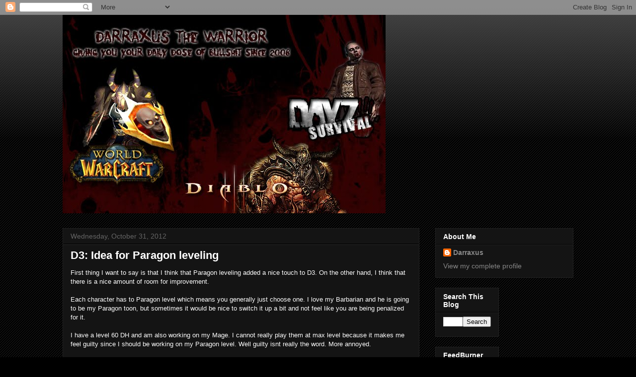

--- FILE ---
content_type: text/html; charset=UTF-8
request_url: https://darraxusthewarrior.blogspot.com/2012/10/
body_size: 33378
content:
<!DOCTYPE html>
<html class='v2' dir='ltr' lang='en'>
<head>
<link href='https://www.blogger.com/static/v1/widgets/335934321-css_bundle_v2.css' rel='stylesheet' type='text/css'/>
<meta content='width=1100' name='viewport'/>
<meta content='text/html; charset=UTF-8' http-equiv='Content-Type'/>
<meta content='blogger' name='generator'/>
<link href='https://darraxusthewarrior.blogspot.com/favicon.ico' rel='icon' type='image/x-icon'/>
<link href='http://darraxusthewarrior.blogspot.com/2012/10/' rel='canonical'/>
<link rel="alternate" type="application/atom+xml" title="Darraxus the Warrior - Atom" href="https://darraxusthewarrior.blogspot.com/feeds/posts/default" />
<link rel="alternate" type="application/rss+xml" title="Darraxus the Warrior - RSS" href="https://darraxusthewarrior.blogspot.com/feeds/posts/default?alt=rss" />
<link rel="service.post" type="application/atom+xml" title="Darraxus the Warrior - Atom" href="https://www.blogger.com/feeds/1212440049893130519/posts/default" />
<!--Can't find substitution for tag [blog.ieCssRetrofitLinks]-->
<meta content='http://darraxusthewarrior.blogspot.com/2012/10/' property='og:url'/>
<meta content='Darraxus the Warrior' property='og:title'/>
<meta content='Giving you your daily dose of bullshit since 2008.' property='og:description'/>
<title>Darraxus the Warrior: October 2012</title>
<style id='page-skin-1' type='text/css'><!--
/*
-----------------------------------------------
Blogger Template Style
Name:     Awesome Inc.
Designer: Tina Chen
URL:      tinachen.org
----------------------------------------------- */
/* Content
----------------------------------------------- */
body {
font: normal normal 13px Arial, Tahoma, Helvetica, FreeSans, sans-serif;
color: #ffffff;
background: #000000 url(//www.blogblog.com/1kt/awesomeinc/body_background_dark.png) repeat scroll top left;
}
html body .content-outer {
min-width: 0;
max-width: 100%;
width: 100%;
}
a:link {
text-decoration: none;
color: #888888;
}
a:visited {
text-decoration: none;
color: #444444;
}
a:hover {
text-decoration: underline;
color: #cccccc;
}
.body-fauxcolumn-outer .cap-top {
position: absolute;
z-index: 1;
height: 276px;
width: 100%;
background: transparent url(//www.blogblog.com/1kt/awesomeinc/body_gradient_dark.png) repeat-x scroll top left;
_background-image: none;
}
/* Columns
----------------------------------------------- */
.content-inner {
padding: 0;
}
.header-inner .section {
margin: 0 16px;
}
.tabs-inner .section {
margin: 0 16px;
}
.main-inner {
padding-top: 30px;
}
.main-inner .column-center-inner,
.main-inner .column-left-inner,
.main-inner .column-right-inner {
padding: 0 5px;
}
*+html body .main-inner .column-center-inner {
margin-top: -30px;
}
#layout .main-inner .column-center-inner {
margin-top: 0;
}
/* Header
----------------------------------------------- */
.header-outer {
margin: 0 0 0 0;
background: transparent none repeat scroll 0 0;
}
.Header h1 {
font: normal bold 40px Arial, Tahoma, Helvetica, FreeSans, sans-serif;
color: #ffffff;
text-shadow: 0 0 -1px #000000;
}
.Header h1 a {
color: #ffffff;
}
.Header .description {
font: normal normal 14px Arial, Tahoma, Helvetica, FreeSans, sans-serif;
color: #ffffff;
}
.header-inner .Header .titlewrapper,
.header-inner .Header .descriptionwrapper {
padding-left: 0;
padding-right: 0;
margin-bottom: 0;
}
.header-inner .Header .titlewrapper {
padding-top: 22px;
}
/* Tabs
----------------------------------------------- */
.tabs-outer {
overflow: hidden;
position: relative;
background: #141414 none repeat scroll 0 0;
}
#layout .tabs-outer {
overflow: visible;
}
.tabs-cap-top, .tabs-cap-bottom {
position: absolute;
width: 100%;
border-top: 1px solid #222222;
}
.tabs-cap-bottom {
bottom: 0;
}
.tabs-inner .widget li a {
display: inline-block;
margin: 0;
padding: .6em 1.5em;
font: normal bold 14px Arial, Tahoma, Helvetica, FreeSans, sans-serif;
color: #ffffff;
border-top: 1px solid #222222;
border-bottom: 1px solid #222222;
border-left: 1px solid #222222;
height: 16px;
line-height: 16px;
}
.tabs-inner .widget li:last-child a {
border-right: 1px solid #222222;
}
.tabs-inner .widget li.selected a, .tabs-inner .widget li a:hover {
background: #444444 none repeat-x scroll 0 -100px;
color: #ffffff;
}
/* Headings
----------------------------------------------- */
h2 {
font: normal bold 14px Arial, Tahoma, Helvetica, FreeSans, sans-serif;
color: #ffffff;
}
/* Widgets
----------------------------------------------- */
.main-inner .section {
margin: 0 27px;
padding: 0;
}
.main-inner .column-left-outer,
.main-inner .column-right-outer {
margin-top: 0;
}
#layout .main-inner .column-left-outer,
#layout .main-inner .column-right-outer {
margin-top: 0;
}
.main-inner .column-left-inner,
.main-inner .column-right-inner {
background: transparent none repeat 0 0;
-moz-box-shadow: 0 0 0 rgba(0, 0, 0, .2);
-webkit-box-shadow: 0 0 0 rgba(0, 0, 0, .2);
-goog-ms-box-shadow: 0 0 0 rgba(0, 0, 0, .2);
box-shadow: 0 0 0 rgba(0, 0, 0, .2);
-moz-border-radius: 0;
-webkit-border-radius: 0;
-goog-ms-border-radius: 0;
border-radius: 0;
}
#layout .main-inner .column-left-inner,
#layout .main-inner .column-right-inner {
margin-top: 0;
}
.sidebar .widget {
font: normal normal 14px Arial, Tahoma, Helvetica, FreeSans, sans-serif;
color: #ffffff;
}
.sidebar .widget a:link {
color: #888888;
}
.sidebar .widget a:visited {
color: #444444;
}
.sidebar .widget a:hover {
color: #cccccc;
}
.sidebar .widget h2 {
text-shadow: 0 0 -1px #000000;
}
.main-inner .widget {
background-color: #141414;
border: 1px solid #222222;
padding: 0 15px 15px;
margin: 20px -16px;
-moz-box-shadow: 0 0 0 rgba(0, 0, 0, .2);
-webkit-box-shadow: 0 0 0 rgba(0, 0, 0, .2);
-goog-ms-box-shadow: 0 0 0 rgba(0, 0, 0, .2);
box-shadow: 0 0 0 rgba(0, 0, 0, .2);
-moz-border-radius: 0;
-webkit-border-radius: 0;
-goog-ms-border-radius: 0;
border-radius: 0;
}
.main-inner .widget h2 {
margin: 0 -15px;
padding: .6em 15px .5em;
border-bottom: 1px solid #000000;
}
.footer-inner .widget h2 {
padding: 0 0 .4em;
border-bottom: 1px solid #000000;
}
.main-inner .widget h2 + div, .footer-inner .widget h2 + div {
border-top: 1px solid #222222;
padding-top: 8px;
}
.main-inner .widget .widget-content {
margin: 0 -15px;
padding: 7px 15px 0;
}
.main-inner .widget ul, .main-inner .widget #ArchiveList ul.flat {
margin: -8px -15px 0;
padding: 0;
list-style: none;
}
.main-inner .widget #ArchiveList {
margin: -8px 0 0;
}
.main-inner .widget ul li, .main-inner .widget #ArchiveList ul.flat li {
padding: .5em 15px;
text-indent: 0;
color: #666666;
border-top: 1px solid #222222;
border-bottom: 1px solid #000000;
}
.main-inner .widget #ArchiveList ul li {
padding-top: .25em;
padding-bottom: .25em;
}
.main-inner .widget ul li:first-child, .main-inner .widget #ArchiveList ul.flat li:first-child {
border-top: none;
}
.main-inner .widget ul li:last-child, .main-inner .widget #ArchiveList ul.flat li:last-child {
border-bottom: none;
}
.post-body {
position: relative;
}
.main-inner .widget .post-body ul {
padding: 0 2.5em;
margin: .5em 0;
list-style: disc;
}
.main-inner .widget .post-body ul li {
padding: 0.25em 0;
margin-bottom: .25em;
color: #ffffff;
border: none;
}
.footer-inner .widget ul {
padding: 0;
list-style: none;
}
.widget .zippy {
color: #666666;
}
/* Posts
----------------------------------------------- */
body .main-inner .Blog {
padding: 0;
margin-bottom: 1em;
background-color: transparent;
border: none;
-moz-box-shadow: 0 0 0 rgba(0, 0, 0, 0);
-webkit-box-shadow: 0 0 0 rgba(0, 0, 0, 0);
-goog-ms-box-shadow: 0 0 0 rgba(0, 0, 0, 0);
box-shadow: 0 0 0 rgba(0, 0, 0, 0);
}
.main-inner .section:last-child .Blog:last-child {
padding: 0;
margin-bottom: 1em;
}
.main-inner .widget h2.date-header {
margin: 0 -15px 1px;
padding: 0 0 0 0;
font: normal normal 14px Arial, Tahoma, Helvetica, FreeSans, sans-serif;
color: #666666;
background: transparent none no-repeat scroll top left;
border-top: 0 solid #222222;
border-bottom: 1px solid #000000;
-moz-border-radius-topleft: 0;
-moz-border-radius-topright: 0;
-webkit-border-top-left-radius: 0;
-webkit-border-top-right-radius: 0;
border-top-left-radius: 0;
border-top-right-radius: 0;
position: static;
bottom: 100%;
right: 15px;
text-shadow: 0 0 -1px #000000;
}
.main-inner .widget h2.date-header span {
font: normal normal 14px Arial, Tahoma, Helvetica, FreeSans, sans-serif;
display: block;
padding: .5em 15px;
border-left: 0 solid #222222;
border-right: 0 solid #222222;
}
.date-outer {
position: relative;
margin: 30px 0 20px;
padding: 0 15px;
background-color: #141414;
border: 1px solid #222222;
-moz-box-shadow: 0 0 0 rgba(0, 0, 0, .2);
-webkit-box-shadow: 0 0 0 rgba(0, 0, 0, .2);
-goog-ms-box-shadow: 0 0 0 rgba(0, 0, 0, .2);
box-shadow: 0 0 0 rgba(0, 0, 0, .2);
-moz-border-radius: 0;
-webkit-border-radius: 0;
-goog-ms-border-radius: 0;
border-radius: 0;
}
.date-outer:first-child {
margin-top: 0;
}
.date-outer:last-child {
margin-bottom: 20px;
-moz-border-radius-bottomleft: 0;
-moz-border-radius-bottomright: 0;
-webkit-border-bottom-left-radius: 0;
-webkit-border-bottom-right-radius: 0;
-goog-ms-border-bottom-left-radius: 0;
-goog-ms-border-bottom-right-radius: 0;
border-bottom-left-radius: 0;
border-bottom-right-radius: 0;
}
.date-posts {
margin: 0 -15px;
padding: 0 15px;
clear: both;
}
.post-outer, .inline-ad {
border-top: 1px solid #222222;
margin: 0 -15px;
padding: 15px 15px;
}
.post-outer {
padding-bottom: 10px;
}
.post-outer:first-child {
padding-top: 0;
border-top: none;
}
.post-outer:last-child, .inline-ad:last-child {
border-bottom: none;
}
.post-body {
position: relative;
}
.post-body img {
padding: 8px;
background: #222222;
border: 1px solid transparent;
-moz-box-shadow: 0 0 0 rgba(0, 0, 0, .2);
-webkit-box-shadow: 0 0 0 rgba(0, 0, 0, .2);
box-shadow: 0 0 0 rgba(0, 0, 0, .2);
-moz-border-radius: 0;
-webkit-border-radius: 0;
border-radius: 0;
}
h3.post-title, h4 {
font: normal bold 22px Arial, Tahoma, Helvetica, FreeSans, sans-serif;
color: #ffffff;
}
h3.post-title a {
font: normal bold 22px Arial, Tahoma, Helvetica, FreeSans, sans-serif;
color: #ffffff;
}
h3.post-title a:hover {
color: #cccccc;
text-decoration: underline;
}
.post-header {
margin: 0 0 1em;
}
.post-body {
line-height: 1.4;
}
.post-outer h2 {
color: #ffffff;
}
.post-footer {
margin: 1.5em 0 0;
}
#blog-pager {
padding: 15px;
font-size: 120%;
background-color: #141414;
border: 1px solid #222222;
-moz-box-shadow: 0 0 0 rgba(0, 0, 0, .2);
-webkit-box-shadow: 0 0 0 rgba(0, 0, 0, .2);
-goog-ms-box-shadow: 0 0 0 rgba(0, 0, 0, .2);
box-shadow: 0 0 0 rgba(0, 0, 0, .2);
-moz-border-radius: 0;
-webkit-border-radius: 0;
-goog-ms-border-radius: 0;
border-radius: 0;
-moz-border-radius-topleft: 0;
-moz-border-radius-topright: 0;
-webkit-border-top-left-radius: 0;
-webkit-border-top-right-radius: 0;
-goog-ms-border-top-left-radius: 0;
-goog-ms-border-top-right-radius: 0;
border-top-left-radius: 0;
border-top-right-radius-topright: 0;
margin-top: 1em;
}
.blog-feeds, .post-feeds {
margin: 1em 0;
text-align: center;
color: #ffffff;
}
.blog-feeds a, .post-feeds a {
color: #888888;
}
.blog-feeds a:visited, .post-feeds a:visited {
color: #444444;
}
.blog-feeds a:hover, .post-feeds a:hover {
color: #cccccc;
}
.post-outer .comments {
margin-top: 2em;
}
/* Comments
----------------------------------------------- */
.comments .comments-content .icon.blog-author {
background-repeat: no-repeat;
background-image: url([data-uri]);
}
.comments .comments-content .loadmore a {
border-top: 1px solid #222222;
border-bottom: 1px solid #222222;
}
.comments .continue {
border-top: 2px solid #222222;
}
/* Footer
----------------------------------------------- */
.footer-outer {
margin: -0 0 -1px;
padding: 0 0 0;
color: #ffffff;
overflow: hidden;
}
.footer-fauxborder-left {
border-top: 1px solid #222222;
background: #141414 none repeat scroll 0 0;
-moz-box-shadow: 0 0 0 rgba(0, 0, 0, .2);
-webkit-box-shadow: 0 0 0 rgba(0, 0, 0, .2);
-goog-ms-box-shadow: 0 0 0 rgba(0, 0, 0, .2);
box-shadow: 0 0 0 rgba(0, 0, 0, .2);
margin: 0 -0;
}
/* Mobile
----------------------------------------------- */
body.mobile {
background-size: auto;
}
.mobile .body-fauxcolumn-outer {
background: transparent none repeat scroll top left;
}
*+html body.mobile .main-inner .column-center-inner {
margin-top: 0;
}
.mobile .main-inner .widget {
padding: 0 0 15px;
}
.mobile .main-inner .widget h2 + div,
.mobile .footer-inner .widget h2 + div {
border-top: none;
padding-top: 0;
}
.mobile .footer-inner .widget h2 {
padding: 0.5em 0;
border-bottom: none;
}
.mobile .main-inner .widget .widget-content {
margin: 0;
padding: 7px 0 0;
}
.mobile .main-inner .widget ul,
.mobile .main-inner .widget #ArchiveList ul.flat {
margin: 0 -15px 0;
}
.mobile .main-inner .widget h2.date-header {
right: 0;
}
.mobile .date-header span {
padding: 0.4em 0;
}
.mobile .date-outer:first-child {
margin-bottom: 0;
border: 1px solid #222222;
-moz-border-radius-topleft: 0;
-moz-border-radius-topright: 0;
-webkit-border-top-left-radius: 0;
-webkit-border-top-right-radius: 0;
-goog-ms-border-top-left-radius: 0;
-goog-ms-border-top-right-radius: 0;
border-top-left-radius: 0;
border-top-right-radius: 0;
}
.mobile .date-outer {
border-color: #222222;
border-width: 0 1px 1px;
}
.mobile .date-outer:last-child {
margin-bottom: 0;
}
.mobile .main-inner {
padding: 0;
}
.mobile .header-inner .section {
margin: 0;
}
.mobile .post-outer, .mobile .inline-ad {
padding: 5px 0;
}
.mobile .tabs-inner .section {
margin: 0 10px;
}
.mobile .main-inner .widget h2 {
margin: 0;
padding: 0;
}
.mobile .main-inner .widget h2.date-header span {
padding: 0;
}
.mobile .main-inner .widget .widget-content {
margin: 0;
padding: 7px 0 0;
}
.mobile #blog-pager {
border: 1px solid transparent;
background: #141414 none repeat scroll 0 0;
}
.mobile .main-inner .column-left-inner,
.mobile .main-inner .column-right-inner {
background: transparent none repeat 0 0;
-moz-box-shadow: none;
-webkit-box-shadow: none;
-goog-ms-box-shadow: none;
box-shadow: none;
}
.mobile .date-posts {
margin: 0;
padding: 0;
}
.mobile .footer-fauxborder-left {
margin: 0;
border-top: inherit;
}
.mobile .main-inner .section:last-child .Blog:last-child {
margin-bottom: 0;
}
.mobile-index-contents {
color: #ffffff;
}
.mobile .mobile-link-button {
background: #888888 none repeat scroll 0 0;
}
.mobile-link-button a:link, .mobile-link-button a:visited {
color: #ffffff;
}
.mobile .tabs-inner .PageList .widget-content {
background: transparent;
border-top: 1px solid;
border-color: #222222;
color: #ffffff;
}
.mobile .tabs-inner .PageList .widget-content .pagelist-arrow {
border-left: 1px solid #222222;
}

--></style>
<style id='template-skin-1' type='text/css'><!--
body {
min-width: 1060px;
}
.content-outer, .content-fauxcolumn-outer, .region-inner {
min-width: 1060px;
max-width: 1060px;
_width: 1060px;
}
.main-inner .columns {
padding-left: 0;
padding-right: 310px;
}
.main-inner .fauxcolumn-center-outer {
left: 0;
right: 310px;
/* IE6 does not respect left and right together */
_width: expression(this.parentNode.offsetWidth -
parseInt("0") -
parseInt("310px") + 'px');
}
.main-inner .fauxcolumn-left-outer {
width: 0;
}
.main-inner .fauxcolumn-right-outer {
width: 310px;
}
.main-inner .column-left-outer {
width: 0;
right: 100%;
margin-left: -0;
}
.main-inner .column-right-outer {
width: 310px;
margin-right: -310px;
}
#layout {
min-width: 0;
}
#layout .content-outer {
min-width: 0;
width: 800px;
}
#layout .region-inner {
min-width: 0;
width: auto;
}
body#layout div.add_widget {
padding: 8px;
}
body#layout div.add_widget a {
margin-left: 32px;
}
--></style>
<link href='https://www.blogger.com/dyn-css/authorization.css?targetBlogID=1212440049893130519&amp;zx=0b43f699-b265-4cbe-8dd1-2754025d4945' media='none' onload='if(media!=&#39;all&#39;)media=&#39;all&#39;' rel='stylesheet'/><noscript><link href='https://www.blogger.com/dyn-css/authorization.css?targetBlogID=1212440049893130519&amp;zx=0b43f699-b265-4cbe-8dd1-2754025d4945' rel='stylesheet'/></noscript>
<meta name='google-adsense-platform-account' content='ca-host-pub-1556223355139109'/>
<meta name='google-adsense-platform-domain' content='blogspot.com'/>

</head>
<body class='loading variant-dark'>
<div class='navbar section' id='navbar' name='Navbar'><div class='widget Navbar' data-version='1' id='Navbar1'><script type="text/javascript">
    function setAttributeOnload(object, attribute, val) {
      if(window.addEventListener) {
        window.addEventListener('load',
          function(){ object[attribute] = val; }, false);
      } else {
        window.attachEvent('onload', function(){ object[attribute] = val; });
      }
    }
  </script>
<div id="navbar-iframe-container"></div>
<script type="text/javascript" src="https://apis.google.com/js/platform.js"></script>
<script type="text/javascript">
      gapi.load("gapi.iframes:gapi.iframes.style.bubble", function() {
        if (gapi.iframes && gapi.iframes.getContext) {
          gapi.iframes.getContext().openChild({
              url: 'https://www.blogger.com/navbar/1212440049893130519?origin\x3dhttps://darraxusthewarrior.blogspot.com',
              where: document.getElementById("navbar-iframe-container"),
              id: "navbar-iframe"
          });
        }
      });
    </script><script type="text/javascript">
(function() {
var script = document.createElement('script');
script.type = 'text/javascript';
script.src = '//pagead2.googlesyndication.com/pagead/js/google_top_exp.js';
var head = document.getElementsByTagName('head')[0];
if (head) {
head.appendChild(script);
}})();
</script>
</div></div>
<div class='body-fauxcolumns'>
<div class='fauxcolumn-outer body-fauxcolumn-outer'>
<div class='cap-top'>
<div class='cap-left'></div>
<div class='cap-right'></div>
</div>
<div class='fauxborder-left'>
<div class='fauxborder-right'></div>
<div class='fauxcolumn-inner'>
</div>
</div>
<div class='cap-bottom'>
<div class='cap-left'></div>
<div class='cap-right'></div>
</div>
</div>
</div>
<div class='content'>
<div class='content-fauxcolumns'>
<div class='fauxcolumn-outer content-fauxcolumn-outer'>
<div class='cap-top'>
<div class='cap-left'></div>
<div class='cap-right'></div>
</div>
<div class='fauxborder-left'>
<div class='fauxborder-right'></div>
<div class='fauxcolumn-inner'>
</div>
</div>
<div class='cap-bottom'>
<div class='cap-left'></div>
<div class='cap-right'></div>
</div>
</div>
</div>
<div class='content-outer'>
<div class='content-cap-top cap-top'>
<div class='cap-left'></div>
<div class='cap-right'></div>
</div>
<div class='fauxborder-left content-fauxborder-left'>
<div class='fauxborder-right content-fauxborder-right'></div>
<div class='content-inner'>
<header>
<div class='header-outer'>
<div class='header-cap-top cap-top'>
<div class='cap-left'></div>
<div class='cap-right'></div>
</div>
<div class='fauxborder-left header-fauxborder-left'>
<div class='fauxborder-right header-fauxborder-right'></div>
<div class='region-inner header-inner'>
<div class='header section' id='header' name='Header'><div class='widget Header' data-version='1' id='Header1'>
<div id='header-inner'>
<a href='https://darraxusthewarrior.blogspot.com/' style='display: block'>
<img alt='Darraxus the Warrior' height='400px; ' id='Header1_headerimg' src='https://blogger.googleusercontent.com/img/b/R29vZ2xl/AVvXsEhcy0CREMOCHs6rDArEDa_ltGz49XYR7UO3DSRYRBjmrT-g2IY4wXlROrGDE5uBt6X-9yII28BhcDErLz0HFsczIMx333fuzOQ2cMBjNUKoZfglE6WukK6H68JVTHcNg6M3-3pErwxLEgc/s1600/Darraxustrilogo.jpg' style='display: block' width='650px; '/>
</a>
</div>
</div></div>
</div>
</div>
<div class='header-cap-bottom cap-bottom'>
<div class='cap-left'></div>
<div class='cap-right'></div>
</div>
</div>
</header>
<div class='tabs-outer'>
<div class='tabs-cap-top cap-top'>
<div class='cap-left'></div>
<div class='cap-right'></div>
</div>
<div class='fauxborder-left tabs-fauxborder-left'>
<div class='fauxborder-right tabs-fauxborder-right'></div>
<div class='region-inner tabs-inner'>
<div class='tabs no-items section' id='crosscol' name='Cross-Column'></div>
<div class='tabs no-items section' id='crosscol-overflow' name='Cross-Column 2'></div>
</div>
</div>
<div class='tabs-cap-bottom cap-bottom'>
<div class='cap-left'></div>
<div class='cap-right'></div>
</div>
</div>
<div class='main-outer'>
<div class='main-cap-top cap-top'>
<div class='cap-left'></div>
<div class='cap-right'></div>
</div>
<div class='fauxborder-left main-fauxborder-left'>
<div class='fauxborder-right main-fauxborder-right'></div>
<div class='region-inner main-inner'>
<div class='columns fauxcolumns'>
<div class='fauxcolumn-outer fauxcolumn-center-outer'>
<div class='cap-top'>
<div class='cap-left'></div>
<div class='cap-right'></div>
</div>
<div class='fauxborder-left'>
<div class='fauxborder-right'></div>
<div class='fauxcolumn-inner'>
</div>
</div>
<div class='cap-bottom'>
<div class='cap-left'></div>
<div class='cap-right'></div>
</div>
</div>
<div class='fauxcolumn-outer fauxcolumn-left-outer'>
<div class='cap-top'>
<div class='cap-left'></div>
<div class='cap-right'></div>
</div>
<div class='fauxborder-left'>
<div class='fauxborder-right'></div>
<div class='fauxcolumn-inner'>
</div>
</div>
<div class='cap-bottom'>
<div class='cap-left'></div>
<div class='cap-right'></div>
</div>
</div>
<div class='fauxcolumn-outer fauxcolumn-right-outer'>
<div class='cap-top'>
<div class='cap-left'></div>
<div class='cap-right'></div>
</div>
<div class='fauxborder-left'>
<div class='fauxborder-right'></div>
<div class='fauxcolumn-inner'>
</div>
</div>
<div class='cap-bottom'>
<div class='cap-left'></div>
<div class='cap-right'></div>
</div>
</div>
<!-- corrects IE6 width calculation -->
<div class='columns-inner'>
<div class='column-center-outer'>
<div class='column-center-inner'>
<div class='main section' id='main' name='Main'><div class='widget Blog' data-version='1' id='Blog1'>
<div class='blog-posts hfeed'>

          <div class="date-outer">
        
<h2 class='date-header'><span>Wednesday, October 31, 2012</span></h2>

          <div class="date-posts">
        
<div class='post-outer'>
<div class='post hentry uncustomized-post-template' itemprop='blogPost' itemscope='itemscope' itemtype='http://schema.org/BlogPosting'>
<meta content='1212440049893130519' itemprop='blogId'/>
<meta content='6012903512587577220' itemprop='postId'/>
<a name='6012903512587577220'></a>
<h3 class='post-title entry-title' itemprop='name'>
<a href='https://darraxusthewarrior.blogspot.com/2012/10/d3-idea-for-paragon-leveling.html'>D3: Idea for Paragon leveling</a>
</h3>
<div class='post-header'>
<div class='post-header-line-1'></div>
</div>
<div class='post-body entry-content' id='post-body-6012903512587577220' itemprop='description articleBody'>
First thing I want to say is that I think that Paragon leveling added a nice touch to D3. On the other hand, I think that there is a nice amount of room for improvement.<br />
<br />
Each character has to Paragon level which means you generally just choose one. I love my Barbarian and he is going to be my Paragon toon, but sometimes it would be nice to switch it up a bit and not feel like you are being penalized for it.<br />
<br />
I have a level 60 DH and am also working on my Mage. I cannot really play them at max level because it makes me feel guilty since I should be working on my Paragon level. Well guilty isnt really the word. More annoyed.<br />
<br />
I think that there is a simple solution to this. Account bound Paragon levels. As you hit 60 on other toons, the Paragon levels match up and gain XP on the account, not just the character. That way if you feel like playing a different toon, you can without thinking about the paragon level xp you are missing out on with your main.<br />
<br />
I would probably sample a bit of every class at max level if this were the case. I really hope Blizzard thinks about this sometime soon.
<div style='clear: both;'></div>
</div>
<div class='post-footer'>
<div class='post-footer-line post-footer-line-1'>
<span class='post-author vcard'>
Posted by
<span class='fn' itemprop='author' itemscope='itemscope' itemtype='http://schema.org/Person'>
<meta content='https://www.blogger.com/profile/09290390808933294129' itemprop='url'/>
<a class='g-profile' href='https://www.blogger.com/profile/09290390808933294129' rel='author' title='author profile'>
<span itemprop='name'>Darraxus</span>
</a>
</span>
</span>
<span class='post-timestamp'>
at
<meta content='http://darraxusthewarrior.blogspot.com/2012/10/d3-idea-for-paragon-leveling.html' itemprop='url'/>
<a class='timestamp-link' href='https://darraxusthewarrior.blogspot.com/2012/10/d3-idea-for-paragon-leveling.html' rel='bookmark' title='permanent link'><abbr class='published' itemprop='datePublished' title='2012-10-31T09:21:00-07:00'>9:21&#8239;AM</abbr></a>
</span>
<span class='post-comment-link'>
<a class='comment-link' href='https://www.blogger.com/comment/fullpage/post/1212440049893130519/6012903512587577220' onclick=''>
1 comment:
  </a>
</span>
<span class='post-icons'>
<span class='item-control blog-admin pid-2128613024'>
<a href='https://www.blogger.com/post-edit.g?blogID=1212440049893130519&postID=6012903512587577220&from=pencil' title='Edit Post'>
<img alt='' class='icon-action' height='18' src='https://resources.blogblog.com/img/icon18_edit_allbkg.gif' width='18'/>
</a>
</span>
</span>
<div class='post-share-buttons goog-inline-block'>
</div>
</div>
<div class='post-footer-line post-footer-line-2'>
<span class='post-labels'>
</span>
</div>
<div class='post-footer-line post-footer-line-3'>
<span class='post-location'>
</span>
</div>
</div>
</div>
</div>

          </div></div>
        

          <div class="date-outer">
        
<h2 class='date-header'><span>Tuesday, October 30, 2012</span></h2>

          <div class="date-posts">
        
<div class='post-outer'>
<div class='post hentry uncustomized-post-template' itemprop='blogPost' itemscope='itemscope' itemtype='http://schema.org/BlogPosting'>
<meta content='1212440049893130519' itemprop='blogId'/>
<meta content='1827580834548320909' itemprop='postId'/>
<a name='1827580834548320909'></a>
<h3 class='post-title entry-title' itemprop='name'>
<a href='https://darraxusthewarrior.blogspot.com/2012/10/diablo-3-legendaries-fall.html'>Diablo 3: Legendaries Fall</a>
</h3>
<div class='post-header'>
<div class='post-header-line-1'></div>
</div>
<div class='post-body entry-content' id='post-body-1827580834548320909' itemprop='description articleBody'>
One of the greatest features of the most recent major patch is that you can actually get legendaries.<br />
<br />
Last night I had two drop for me.&nbsp;Granted, both of them were mostly crap, but I am happy that they are dropping. There is little more statisfying that seeing those orange letters and that beam of light.<br />
<br />
I got a 600 and something dps one handed crossbow that I turned into crafting materials. It was bad. The stats were ok, but the dps was god awful.<br />
<br />
The second piece I got was a one handed mace. It will be a nice item for one of my followers as it had 42 percent magic find on it. I need to build up a follower magic find set. I am thinking that I will put it on my Templar.<br />
<br />
This is one of the things that keeps me coming back to D3 for more.
<div style='clear: both;'></div>
</div>
<div class='post-footer'>
<div class='post-footer-line post-footer-line-1'>
<span class='post-author vcard'>
Posted by
<span class='fn' itemprop='author' itemscope='itemscope' itemtype='http://schema.org/Person'>
<meta content='https://www.blogger.com/profile/09290390808933294129' itemprop='url'/>
<a class='g-profile' href='https://www.blogger.com/profile/09290390808933294129' rel='author' title='author profile'>
<span itemprop='name'>Darraxus</span>
</a>
</span>
</span>
<span class='post-timestamp'>
at
<meta content='http://darraxusthewarrior.blogspot.com/2012/10/diablo-3-legendaries-fall.html' itemprop='url'/>
<a class='timestamp-link' href='https://darraxusthewarrior.blogspot.com/2012/10/diablo-3-legendaries-fall.html' rel='bookmark' title='permanent link'><abbr class='published' itemprop='datePublished' title='2012-10-30T10:00:00-07:00'>10:00&#8239;AM</abbr></a>
</span>
<span class='post-comment-link'>
<a class='comment-link' href='https://www.blogger.com/comment/fullpage/post/1212440049893130519/1827580834548320909' onclick=''>
No comments:
  </a>
</span>
<span class='post-icons'>
<span class='item-control blog-admin pid-2128613024'>
<a href='https://www.blogger.com/post-edit.g?blogID=1212440049893130519&postID=1827580834548320909&from=pencil' title='Edit Post'>
<img alt='' class='icon-action' height='18' src='https://resources.blogblog.com/img/icon18_edit_allbkg.gif' width='18'/>
</a>
</span>
</span>
<div class='post-share-buttons goog-inline-block'>
</div>
</div>
<div class='post-footer-line post-footer-line-2'>
<span class='post-labels'>
</span>
</div>
<div class='post-footer-line post-footer-line-3'>
<span class='post-location'>
</span>
</div>
</div>
</div>
</div>

          </div></div>
        

          <div class="date-outer">
        
<h2 class='date-header'><span>Monday, October 29, 2012</span></h2>

          <div class="date-posts">
        
<div class='post-outer'>
<div class='post hentry uncustomized-post-template' itemprop='blogPost' itemscope='itemscope' itemtype='http://schema.org/BlogPosting'>
<meta content='1212440049893130519' itemprop='blogId'/>
<meta content='3653632525566637739' itemprop='postId'/>
<a name='3653632525566637739'></a>
<h3 class='post-title entry-title' itemprop='name'>
<a href='https://darraxusthewarrior.blogspot.com/2012/10/weekend-update_29.html'>Weekend Update</a>
</h3>
<div class='post-header'>
<div class='post-header-line-1'></div>
</div>
<div class='post-body entry-content' id='post-body-3653632525566637739' itemprop='description articleBody'>
It was quite a busy gaming weekend. In WoW, I actually did a bunch of dailies each day of the weekend. I had been going very slowly on them, but decided I should do them just to get the out of the way.<br />
<br />
On Sunday I was in uber quest mode apparently. I did Tillers, Anglers, and Golden Lotus dailies. Then for good measure, I went and polished off the Dreadwastes for the most part (I left one quest up with no rep gains).<br />
<br />
Our little group is also moving on up. I gained a level on my Paladin and almost a level on my Priest. My wife got ger Paladin to 90. Fettsbounty got his Monk to level 90. Kev and Jody got their Paladins to 90 (I think Kev did, may have been 89). Now we just need to get our group together and do some Heroics and such.<br />
<br />
I am looking forward to revered with the Klaxxis so that I can grab those sweet ass tanking pants.<br />
<br />
In Diablo news, I got my Demon Hunter to level 60 and have been trying out a new spec on my Barbarian.<br />
<br />
My Demon Hunter had about 4 levels to go to 60, so I decided to grind them out. I hit level 60 somewhere in Act 3 of Hell. I ran MP10 through act 1 and dropped it down to MP5 for act 3 and 4. Once I hit 60, I went to the AH for some upgrades. I got legendary two handed crossbow and a Dead Man's hand as well as several other pieces. I have about 69k dps on my DH now, which is ok, but not spectacular for a Demon Hunter.<br />
<br />
On my Barbarian, I decided to try out a two handed rend build. I grabbed a Skorn for about 1.5 million and went to work. My paper DPS is up to 114k with my Battle Rage up (which is always up). The build is not nearly as mobile as the double tornado build, but if you crit with Rend, you can literally watch the monster health melt away. The one bad thing is that if leap is on cooldown, you do not have a good escape ability. I have gotten better at using this spec and die less than I did at the beginning.<br />
<br />
During my travels, I also picked up two legendary items and a set piece. It is nice to see that kind of stuff drop. It really gives you incentive to keep plugging away other than just grinding out paragon levels.
<div style='clear: both;'></div>
</div>
<div class='post-footer'>
<div class='post-footer-line post-footer-line-1'>
<span class='post-author vcard'>
Posted by
<span class='fn' itemprop='author' itemscope='itemscope' itemtype='http://schema.org/Person'>
<meta content='https://www.blogger.com/profile/09290390808933294129' itemprop='url'/>
<a class='g-profile' href='https://www.blogger.com/profile/09290390808933294129' rel='author' title='author profile'>
<span itemprop='name'>Darraxus</span>
</a>
</span>
</span>
<span class='post-timestamp'>
at
<meta content='http://darraxusthewarrior.blogspot.com/2012/10/weekend-update_29.html' itemprop='url'/>
<a class='timestamp-link' href='https://darraxusthewarrior.blogspot.com/2012/10/weekend-update_29.html' rel='bookmark' title='permanent link'><abbr class='published' itemprop='datePublished' title='2012-10-29T11:39:00-07:00'>11:39&#8239;AM</abbr></a>
</span>
<span class='post-comment-link'>
<a class='comment-link' href='https://www.blogger.com/comment/fullpage/post/1212440049893130519/3653632525566637739' onclick=''>
2 comments:
  </a>
</span>
<span class='post-icons'>
<span class='item-control blog-admin pid-2128613024'>
<a href='https://www.blogger.com/post-edit.g?blogID=1212440049893130519&postID=3653632525566637739&from=pencil' title='Edit Post'>
<img alt='' class='icon-action' height='18' src='https://resources.blogblog.com/img/icon18_edit_allbkg.gif' width='18'/>
</a>
</span>
</span>
<div class='post-share-buttons goog-inline-block'>
</div>
</div>
<div class='post-footer-line post-footer-line-2'>
<span class='post-labels'>
</span>
</div>
<div class='post-footer-line post-footer-line-3'>
<span class='post-location'>
</span>
</div>
</div>
</div>
</div>

          </div></div>
        

          <div class="date-outer">
        
<h2 class='date-header'><span>Friday, October 26, 2012</span></h2>

          <div class="date-posts">
        
<div class='post-outer'>
<div class='post hentry uncustomized-post-template' itemprop='blogPost' itemscope='itemscope' itemtype='http://schema.org/BlogPosting'>
<meta content='1212440049893130519' itemprop='blogId'/>
<meta content='2897199706566503006' itemprop='postId'/>
<a name='2897199706566503006'></a>
<h3 class='post-title entry-title' itemprop='name'>
<a href='https://darraxusthewarrior.blogspot.com/2012/10/on-to-next-class.html'>On to the next class....</a>
</h3>
<div class='post-header'>
<div class='post-header-line-1'></div>
</div>
<div class='post-body entry-content' id='post-body-2897199706566503006' itemprop='description articleBody'>
Well, since having gotten my Druid to 90, I am going to start working on my Paladin. These are the same three I have leveled in order since Wrath.<br />
<br />
I do my warrior first because I love tanking as a warrior, and he is and always will be my main. I level my Druid second because I have long loved Druid healing. My Paladin comes third to round out the holy trinity and give me a dps.<br />
<br />
I choose the Paladin because I really enjoy the feel of Retribution. It is nice and involving. I like when stuff procs and you have to decide what to use. It is also nice having some decent healing skills.<br />
<br />
My questions is........what should I level after my Paladin?<br />
<br />
Resto/Elemental Shaman<br />
Destro Warlock<br />
Blood DK<br />
BM/MM Hunter<br />
Disc Priest<br />
Frost Mage<br />
Assassination Rogue<br />
Monk Brewmaster<br />
<br />
I am currently leaning towards doing the Shaman next...after that, it is pretty much up for grabs. What do you guys/gals think?
<div style='clear: both;'></div>
</div>
<div class='post-footer'>
<div class='post-footer-line post-footer-line-1'>
<span class='post-author vcard'>
Posted by
<span class='fn' itemprop='author' itemscope='itemscope' itemtype='http://schema.org/Person'>
<meta content='https://www.blogger.com/profile/09290390808933294129' itemprop='url'/>
<a class='g-profile' href='https://www.blogger.com/profile/09290390808933294129' rel='author' title='author profile'>
<span itemprop='name'>Darraxus</span>
</a>
</span>
</span>
<span class='post-timestamp'>
at
<meta content='http://darraxusthewarrior.blogspot.com/2012/10/on-to-next-class.html' itemprop='url'/>
<a class='timestamp-link' href='https://darraxusthewarrior.blogspot.com/2012/10/on-to-next-class.html' rel='bookmark' title='permanent link'><abbr class='published' itemprop='datePublished' title='2012-10-26T11:07:00-07:00'>11:07&#8239;AM</abbr></a>
</span>
<span class='post-comment-link'>
<a class='comment-link' href='https://www.blogger.com/comment/fullpage/post/1212440049893130519/2897199706566503006' onclick=''>
5 comments:
  </a>
</span>
<span class='post-icons'>
<span class='item-control blog-admin pid-2128613024'>
<a href='https://www.blogger.com/post-edit.g?blogID=1212440049893130519&postID=2897199706566503006&from=pencil' title='Edit Post'>
<img alt='' class='icon-action' height='18' src='https://resources.blogblog.com/img/icon18_edit_allbkg.gif' width='18'/>
</a>
</span>
</span>
<div class='post-share-buttons goog-inline-block'>
</div>
</div>
<div class='post-footer-line post-footer-line-2'>
<span class='post-labels'>
</span>
</div>
<div class='post-footer-line post-footer-line-3'>
<span class='post-location'>
</span>
</div>
</div>
</div>
</div>

          </div></div>
        

          <div class="date-outer">
        
<h2 class='date-header'><span>Thursday, October 25, 2012</span></h2>

          <div class="date-posts">
        
<div class='post-outer'>
<div class='post hentry uncustomized-post-template' itemprop='blogPost' itemscope='itemscope' itemtype='http://schema.org/BlogPosting'>
<meta content='1212440049893130519' itemprop='blogId'/>
<meta content='3113706173228053184' itemprop='postId'/>
<a name='3113706173228053184'></a>
<h3 class='post-title entry-title' itemprop='name'>
<a href='https://darraxusthewarrior.blogspot.com/2012/10/ding-level-90again.html'>Ding level 90...again</a>
</h3>
<div class='post-header'>
<div class='post-header-line-1'></div>
</div>
<div class='post-body entry-content' id='post-body-3113706173228053184' itemprop='description articleBody'>
Last night I decided that I should go the rest of the way getting my Druid to level 90. I had about half of a level to go and decided to head out to the Dread Wastes. That is my first venture into that zone, and it was very good XP.<br />
<br />
Now that I have two level 90 characters, my next goal is to go for the third. I am thinking that I will make my Ret Paladin the next to reach level cap as I have in the past. Since Wrath, this has been my order for leveling toons. After that it will be a free for all, but I think my Shaman may be next in line.<br />
<br />
In Diablo 3 news, I did a key run last night with both Bearness and Teknique who read my blog. It went fairly well.....at least for them. I kept getting caught in bad situations that called me many deaths. The worst is when you come back into a fight having zero rage and get gibbed nearly instantly. Most of my deaths came from the Act 4 key warden....that guy is a fucking asshole. He didnt even drop the plans for me. Something about reduced healing plus having the jailer affix to go along with his bullshit nuke spell than basically insta kills you.<br />
<br />
I like doing the stuff with the key wardens because it gives me a sense of advancement. I dislike it because of the number of deaths.<br />
<br />
I think the next couple of times I play will be just random mindless farming, but who knows?
<div style='clear: both;'></div>
</div>
<div class='post-footer'>
<div class='post-footer-line post-footer-line-1'>
<span class='post-author vcard'>
Posted by
<span class='fn' itemprop='author' itemscope='itemscope' itemtype='http://schema.org/Person'>
<meta content='https://www.blogger.com/profile/09290390808933294129' itemprop='url'/>
<a class='g-profile' href='https://www.blogger.com/profile/09290390808933294129' rel='author' title='author profile'>
<span itemprop='name'>Darraxus</span>
</a>
</span>
</span>
<span class='post-timestamp'>
at
<meta content='http://darraxusthewarrior.blogspot.com/2012/10/ding-level-90again.html' itemprop='url'/>
<a class='timestamp-link' href='https://darraxusthewarrior.blogspot.com/2012/10/ding-level-90again.html' rel='bookmark' title='permanent link'><abbr class='published' itemprop='datePublished' title='2012-10-25T12:00:00-07:00'>12:00&#8239;PM</abbr></a>
</span>
<span class='post-comment-link'>
<a class='comment-link' href='https://www.blogger.com/comment/fullpage/post/1212440049893130519/3113706173228053184' onclick=''>
No comments:
  </a>
</span>
<span class='post-icons'>
<span class='item-control blog-admin pid-2128613024'>
<a href='https://www.blogger.com/post-edit.g?blogID=1212440049893130519&postID=3113706173228053184&from=pencil' title='Edit Post'>
<img alt='' class='icon-action' height='18' src='https://resources.blogblog.com/img/icon18_edit_allbkg.gif' width='18'/>
</a>
</span>
</span>
<div class='post-share-buttons goog-inline-block'>
</div>
</div>
<div class='post-footer-line post-footer-line-2'>
<span class='post-labels'>
</span>
</div>
<div class='post-footer-line post-footer-line-3'>
<span class='post-location'>
</span>
</div>
</div>
</div>
</div>
<div class='post-outer'>
<div class='post hentry uncustomized-post-template' itemprop='blogPost' itemscope='itemscope' itemtype='http://schema.org/BlogPosting'>
<meta content='http://collider.com/wp-content/uploads/conan-the-barbarian-arnold-schwarzenegger-movie-image.jpg' itemprop='image_url'/>
<meta content='1212440049893130519' itemprop='blogId'/>
<meta content='8249027185668732930' itemprop='postId'/>
<a name='8249027185668732930'></a>
<h3 class='post-title entry-title' itemprop='name'>
<a href='https://darraxusthewarrior.blogspot.com/2012/10/diablo-3-classes-if-they-were-from.html'>Diablo 3 classes if they were from movies.....</a>
</h3>
<div class='post-header'>
<div class='post-header-line-1'></div>
</div>
<div class='post-body entry-content' id='post-body-8249027185668732930' itemprop='description articleBody'>
Barbarian: Gotta go with Arnold from Conan the Barbarian....he looks like he want to whirlwind some shit.<br />
<br />
<div class="separator" style="clear: both; text-align: center;">
<a href="http://collider.com/wp-content/uploads/conan-the-barbarian-arnold-schwarzenegger-movie-image.jpg" imageanchor="1" style="margin-left: 1em; margin-right: 1em;"><img border="0" height="320" oea="true" src="https://lh3.googleusercontent.com/blogger_img_proxy/AEn0k_v48iRu1hJEwb9QN73SsWbmZpaDSH5i93_e1iE7p0LuUgzPtPqN5Bm7wWgVlKzK8KRndncp87_ZvUHnJzPe2MeVBgQlMudXrXUvz6PhUGkHeSEG1Ne6hqCnxDCNYX4GyQ_G0hGIMU9sT1R_gvXSkHNWee_sdYKjpoA_sS1GDUqfLCMkyg=s0-d" width="220"></a></div>
<br />
Demon Hunter: Gotta go with Orlando Bloom as Legolas from Lotr. He seems emo enough plus the bow work.<br />
<br />
<br />
<div class="separator" style="clear: both; text-align: center;">
<a href="http://media.comicvine.com/uploads/12/122743/2393066-legolas17.jpg" imageanchor="1" style="margin-left: 1em; margin-right: 1em;"><img border="0" height="234" oea="true" src="https://lh3.googleusercontent.com/blogger_img_proxy/AEn0k_uDFn3b3P8lRCwhn6aH2y-EcWYy90B2eMXI-otRcxvZk0VjMbElX6rLxbNyFfLdNZoBnT9hD_iPDOGmFj3B2b5SEpnRpgK5n9mxfPnithSOXhdJA4GN1DM0yht-0yn96qNHck3prw=s0-d" width="320"></a></div>
Wizard: This one is a bit difficult for me to figure out....the Wizard looks fairly young in D3. How about Julian Sands from Warlock.<br />
<br />
<br />
<div class="separator" style="clear: both; text-align: center;">
<a href="http://t1.gstatic.com/images?q=tbn:ANd9GcQPUPlfZTwxwUJgTreY7k4AnXVJgLYAx8QyviL-_hfAP8rZCug8SwyggIdk5A" imageanchor="1" style="margin-left: 1em; margin-right: 1em;"><img border="0" oea="true" src="https://lh3.googleusercontent.com/blogger_img_proxy/AEn0k_suzNunVCUr0-S0DBfWY_rF0vmbOtxiEMk4_blv3VwiZKOJrRtpHXJqdlHHeXjiqsos2vg2z2xJPXkrBHn_S2cTLg-lUTCQtr1XNnJYJ9X1PBKMTMAlEN6gxGQOCAa8Rzq3pdkyoc7OqxcV6pe3Wi9Cfr5r1LoqhgdVqXzL_HWAkV9DLNyHsFT8=s0-d"></a></div>
Witch Doctor: For the Witch Doctor, I thought the main bad guy from Indiana Jones and the temple of doom would be perfect.<br />
<br />
<br />
<div class="separator" style="clear: both; text-align: center;">
<a href="http://www.ikoncollectables.com.au/images/mola%20rama_2.jpg" imageanchor="1" style="margin-left: 1em; margin-right: 1em;"><img border="0" height="213" oea="true" src="https://lh3.googleusercontent.com/blogger_img_proxy/AEn0k_sUFDTnqClSqsS9aGhLXEONdeQve_Te7Lc92tkvZwF8ToSxJB5o5ZSdQSKnmOt_57Wuhx7hiybSHBRmHmon6a7J4tEQyXdjL-XASuX4xRSp-pZsd5Acwo7WgP3IvkbE=s0-d" width="320"></a></div>
The Monk: I found that this one was quite hard to come up with a good one. I ended up going with the version of Chuck Norris from Way of the Dragon<br />
<br />
<div class="separator" style="clear: both; text-align: center;">
<a href="http://www.martialartsactionmovies.com/wp-content/uploads/2012/05/bruce_lee_chuck_norris.jpg" imageanchor="1" style="margin-left: 1em; margin-right: 1em;"><img border="0" height="320" oea="true" src="https://lh3.googleusercontent.com/blogger_img_proxy/AEn0k_uP56VgSiDkex3wbF7AS1mvLmAVTNhSYtSLesQs1Cn1GFDJvZ83Lc7ODOpdPzI7dCfexpWEamAj9QWd_Qf2w2LhpvpxAb_dcmC6zHvzOdWbJFnHkFSSnTig4MBIIfKKyfb6NzFy1A3FFks5vASS3Az-mGPwb9fHNaPLJhsk7XE=s0-d" width="309"></a></div>
<br />
What would be your choices to play the character classes from D3?<br />
<br />
<div style='clear: both;'></div>
</div>
<div class='post-footer'>
<div class='post-footer-line post-footer-line-1'>
<span class='post-author vcard'>
Posted by
<span class='fn' itemprop='author' itemscope='itemscope' itemtype='http://schema.org/Person'>
<meta content='https://www.blogger.com/profile/09290390808933294129' itemprop='url'/>
<a class='g-profile' href='https://www.blogger.com/profile/09290390808933294129' rel='author' title='author profile'>
<span itemprop='name'>Darraxus</span>
</a>
</span>
</span>
<span class='post-timestamp'>
at
<meta content='http://darraxusthewarrior.blogspot.com/2012/10/diablo-3-classes-if-they-were-from.html' itemprop='url'/>
<a class='timestamp-link' href='https://darraxusthewarrior.blogspot.com/2012/10/diablo-3-classes-if-they-were-from.html' rel='bookmark' title='permanent link'><abbr class='published' itemprop='datePublished' title='2012-10-25T08:00:00-07:00'>8:00&#8239;AM</abbr></a>
</span>
<span class='post-comment-link'>
<a class='comment-link' href='https://www.blogger.com/comment/fullpage/post/1212440049893130519/8249027185668732930' onclick=''>
1 comment:
  </a>
</span>
<span class='post-icons'>
<span class='item-control blog-admin pid-2128613024'>
<a href='https://www.blogger.com/post-edit.g?blogID=1212440049893130519&postID=8249027185668732930&from=pencil' title='Edit Post'>
<img alt='' class='icon-action' height='18' src='https://resources.blogblog.com/img/icon18_edit_allbkg.gif' width='18'/>
</a>
</span>
</span>
<div class='post-share-buttons goog-inline-block'>
</div>
</div>
<div class='post-footer-line post-footer-line-2'>
<span class='post-labels'>
</span>
</div>
<div class='post-footer-line post-footer-line-3'>
<span class='post-location'>
</span>
</div>
</div>
</div>
</div>

          </div></div>
        

          <div class="date-outer">
        
<h2 class='date-header'><span>Wednesday, October 24, 2012</span></h2>

          <div class="date-posts">
        
<div class='post-outer'>
<div class='post hentry uncustomized-post-template' itemprop='blogPost' itemscope='itemscope' itemtype='http://schema.org/BlogPosting'>
<meta content='1212440049893130519' itemprop='blogId'/>
<meta content='814621638120993168' itemprop='postId'/>
<a name='814621638120993168'></a>
<h3 class='post-title entry-title' itemprop='name'>
<a href='https://darraxusthewarrior.blogspot.com/2012/10/what-draws-you-to-class.html'>What draws you to a class?</a>
</h3>
<div class='post-header'>
<div class='post-header-line-1'></div>
</div>
<div class='post-body entry-content' id='post-body-814621638120993168' itemprop='description articleBody'>
Most people I know have a preference for what kind of class they like to play and usually the first character they create in any game will show that preference. For me, I am a beefy melee lover.<br />
<br />My first character in WoW was a warrior. My first character in D3 was a Barbarian. As time goes on, you try out other classes to see what else you like. In WoW, I found out that I really enjoy both tanking and healing. Especially healing on a druid or shaman. In Diablo, I really enjoy sprinting around and whirlwinding shit to death on my Barbarian. Both my Warrior and Barbarian are beefy (I feel like Cartman lol, BEEFCAKE!!!).<br />
<br />
My wife prefers ranged DPS. She doesnt like being in middle of all of the mobs if she doesnt have to, especially in instances.<br />
<br />
Every person has a much difference preference. What are yours?
<div style='clear: both;'></div>
</div>
<div class='post-footer'>
<div class='post-footer-line post-footer-line-1'>
<span class='post-author vcard'>
Posted by
<span class='fn' itemprop='author' itemscope='itemscope' itemtype='http://schema.org/Person'>
<meta content='https://www.blogger.com/profile/09290390808933294129' itemprop='url'/>
<a class='g-profile' href='https://www.blogger.com/profile/09290390808933294129' rel='author' title='author profile'>
<span itemprop='name'>Darraxus</span>
</a>
</span>
</span>
<span class='post-timestamp'>
at
<meta content='http://darraxusthewarrior.blogspot.com/2012/10/what-draws-you-to-class.html' itemprop='url'/>
<a class='timestamp-link' href='https://darraxusthewarrior.blogspot.com/2012/10/what-draws-you-to-class.html' rel='bookmark' title='permanent link'><abbr class='published' itemprop='datePublished' title='2012-10-24T09:01:00-07:00'>9:01&#8239;AM</abbr></a>
</span>
<span class='post-comment-link'>
<a class='comment-link' href='https://www.blogger.com/comment/fullpage/post/1212440049893130519/814621638120993168' onclick=''>
6 comments:
  </a>
</span>
<span class='post-icons'>
<span class='item-control blog-admin pid-2128613024'>
<a href='https://www.blogger.com/post-edit.g?blogID=1212440049893130519&postID=814621638120993168&from=pencil' title='Edit Post'>
<img alt='' class='icon-action' height='18' src='https://resources.blogblog.com/img/icon18_edit_allbkg.gif' width='18'/>
</a>
</span>
</span>
<div class='post-share-buttons goog-inline-block'>
</div>
</div>
<div class='post-footer-line post-footer-line-2'>
<span class='post-labels'>
</span>
</div>
<div class='post-footer-line post-footer-line-3'>
<span class='post-location'>
</span>
</div>
</div>
</div>
</div>

          </div></div>
        

          <div class="date-outer">
        
<h2 class='date-header'><span>Tuesday, October 23, 2012</span></h2>

          <div class="date-posts">
        
<div class='post-outer'>
<div class='post hentry uncustomized-post-template' itemprop='blogPost' itemscope='itemscope' itemtype='http://schema.org/BlogPosting'>
<meta content='1212440049893130519' itemprop='blogId'/>
<meta content='8913427868018432409' itemprop='postId'/>
<a name='8913427868018432409'></a>
<h3 class='post-title entry-title' itemprop='name'>
<a href='https://darraxusthewarrior.blogspot.com/2012/10/diablo-3-key-farming-and-incoming-mp.html'>Diablo 3: Key Farming and Incoming MP nerf</a>
</h3>
<div class='post-header'>
<div class='post-header-line-1'></div>
</div>
<div class='post-body entry-content' id='post-body-8913427868018432409' itemprop='description articleBody'>
Last night I had a good time trying to farm up some Infernal Machine keys with Bearness. We played on MP 4, and generally did not have too many problems....well besides the Act 3 key master. That guy is a fucking asshole. <br />
<br />
Edit: Fucking Asshole has been nerfed. He no longer cast illusions, and the frozen body attack hits for less damage. Woohoo!<br />
<br />
I got the key from Act 1 and Act 2, but will have to continue working on 3 (and then whatever I need from Act 4).<br />
<br />
The good news is that they are nerfing the damage done by monsters in MP1-10. It becomes much more pronounced at the higher levels, so here is a chart of how it is going to look.<br />
<br />
&#8226;MP1: 109.60% (down from 114%)<br />
&#8226;MP2: 120.12% (down from 130%)<br />
&#8226;MP3: 131.65% (down from 148%)<br />
&#8226;MP4: 144.29% (down from 169%)<br />
&#8226;MP5: 158.14% (down from 193%)<br />
&#8226;MP6: 173.32% (down from 220%)<br />
&#8226;MP7: 189.96% (down from 250%)<br />
&#8226;MP8: 208.20% (down from 285%)<br />
&#8226;MP9: 228.18% (down from 325%)<br />
&#8226;MP10: 250.09% (down from 371%)<br />
<br />
This essentially means that if you were doing MP7 before, you can probably safely do MP 10 (although it would probably be slow with the hitpoints each mob has.<br />
<br />
This patch has made D3 so much better at max level. I did not find any legendaries last night (Bearness found two Wizard Strength pieces lol), but I feel like every thing I log on, there is a chance I find something amazing.<br />
<br />
I also got my Barbarian to Paragon 16 last night. Moving on up.....slowly but surely.<br />
<br />
<br />
<br />
<div style='clear: both;'></div>
</div>
<div class='post-footer'>
<div class='post-footer-line post-footer-line-1'>
<span class='post-author vcard'>
Posted by
<span class='fn' itemprop='author' itemscope='itemscope' itemtype='http://schema.org/Person'>
<meta content='https://www.blogger.com/profile/09290390808933294129' itemprop='url'/>
<a class='g-profile' href='https://www.blogger.com/profile/09290390808933294129' rel='author' title='author profile'>
<span itemprop='name'>Darraxus</span>
</a>
</span>
</span>
<span class='post-timestamp'>
at
<meta content='http://darraxusthewarrior.blogspot.com/2012/10/diablo-3-key-farming-and-incoming-mp.html' itemprop='url'/>
<a class='timestamp-link' href='https://darraxusthewarrior.blogspot.com/2012/10/diablo-3-key-farming-and-incoming-mp.html' rel='bookmark' title='permanent link'><abbr class='published' itemprop='datePublished' title='2012-10-23T08:08:00-07:00'>8:08&#8239;AM</abbr></a>
</span>
<span class='post-comment-link'>
<a class='comment-link' href='https://www.blogger.com/comment/fullpage/post/1212440049893130519/8913427868018432409' onclick=''>
4 comments:
  </a>
</span>
<span class='post-icons'>
<span class='item-control blog-admin pid-2128613024'>
<a href='https://www.blogger.com/post-edit.g?blogID=1212440049893130519&postID=8913427868018432409&from=pencil' title='Edit Post'>
<img alt='' class='icon-action' height='18' src='https://resources.blogblog.com/img/icon18_edit_allbkg.gif' width='18'/>
</a>
</span>
</span>
<div class='post-share-buttons goog-inline-block'>
</div>
</div>
<div class='post-footer-line post-footer-line-2'>
<span class='post-labels'>
</span>
</div>
<div class='post-footer-line post-footer-line-3'>
<span class='post-location'>
</span>
</div>
</div>
</div>
</div>

          </div></div>
        

          <div class="date-outer">
        
<h2 class='date-header'><span>Monday, October 22, 2012</span></h2>

          <div class="date-posts">
        
<div class='post-outer'>
<div class='post hentry uncustomized-post-template' itemprop='blogPost' itemscope='itemscope' itemtype='http://schema.org/BlogPosting'>
<meta content='1212440049893130519' itemprop='blogId'/>
<meta content='3613214989468725995' itemprop='postId'/>
<a name='3613214989468725995'></a>
<h3 class='post-title entry-title' itemprop='name'>
<a href='https://darraxusthewarrior.blogspot.com/2012/10/weekend-update.html'>Weekend Update</a>
</h3>
<div class='post-header'>
<div class='post-header-line-1'></div>
</div>
<div class='post-body entry-content' id='post-body-3613214989468725995' itemprop='description articleBody'>
The weekend was filled with a large serving of D3 and a side of WoW.<br />
<br />
As for WoW, I basically would log on, do some dailies and log back off. I am now exalted with the tillers as well, and have started going at the Golden Lotus dailies. I have just not been in a WoW mood for the most part.<br />
<br />I did a bit of leveling on my Druid and am about a half of a level from 90. I also got him one of the healing rings during the Headless Horseman event.<br />
<br />
On the other side of things, I have been playing quite a lot of D3.<br />
<br />
I have been seeing a decent number of legendary drops, and even sold the legs to Inna's set for 11 million gold which is more than I have ever had.<br />
<br />
My Barbarian is currently Paragon level 15 and working his way up slowly but surely.<br />
<br />
I also went and started leveling up my Demon Hunter. He started yesterday at 40 and is now level 54. I think he will be 60 shortly, but I do not know how often I will use him at max level until they link Paragon leveling amongst all of your characters. I grabbed him a grossbow with about 850 dps on it and a reduced level requirement. I am owning baddies.<br />
<br />
I went through the rest of Nightmare and have been going through Hell at Monster Power 10. I am still demolishing everything in my path. I just have to make sure not to get hit with any big attacks.<br />
<br />
I enjoy the Demon Hunter, but do not find it nearly as fun as my Barbarian.
<div style='clear: both;'></div>
</div>
<div class='post-footer'>
<div class='post-footer-line post-footer-line-1'>
<span class='post-author vcard'>
Posted by
<span class='fn' itemprop='author' itemscope='itemscope' itemtype='http://schema.org/Person'>
<meta content='https://www.blogger.com/profile/09290390808933294129' itemprop='url'/>
<a class='g-profile' href='https://www.blogger.com/profile/09290390808933294129' rel='author' title='author profile'>
<span itemprop='name'>Darraxus</span>
</a>
</span>
</span>
<span class='post-timestamp'>
at
<meta content='http://darraxusthewarrior.blogspot.com/2012/10/weekend-update.html' itemprop='url'/>
<a class='timestamp-link' href='https://darraxusthewarrior.blogspot.com/2012/10/weekend-update.html' rel='bookmark' title='permanent link'><abbr class='published' itemprop='datePublished' title='2012-10-22T10:05:00-07:00'>10:05&#8239;AM</abbr></a>
</span>
<span class='post-comment-link'>
<a class='comment-link' href='https://www.blogger.com/comment/fullpage/post/1212440049893130519/3613214989468725995' onclick=''>
No comments:
  </a>
</span>
<span class='post-icons'>
<span class='item-control blog-admin pid-2128613024'>
<a href='https://www.blogger.com/post-edit.g?blogID=1212440049893130519&postID=3613214989468725995&from=pencil' title='Edit Post'>
<img alt='' class='icon-action' height='18' src='https://resources.blogblog.com/img/icon18_edit_allbkg.gif' width='18'/>
</a>
</span>
</span>
<div class='post-share-buttons goog-inline-block'>
</div>
</div>
<div class='post-footer-line post-footer-line-2'>
<span class='post-labels'>
</span>
</div>
<div class='post-footer-line post-footer-line-3'>
<span class='post-location'>
</span>
</div>
</div>
</div>
</div>

          </div></div>
        

          <div class="date-outer">
        
<h2 class='date-header'><span>Friday, October 19, 2012</span></h2>

          <div class="date-posts">
        
<div class='post-outer'>
<div class='post hentry uncustomized-post-template' itemprop='blogPost' itemscope='itemscope' itemtype='http://schema.org/BlogPosting'>
<meta content='1212440049893130519' itemprop='blogId'/>
<meta content='2996307966077535446' itemprop='postId'/>
<a name='2996307966077535446'></a>
<h3 class='post-title entry-title' itemprop='name'>
<a href='https://darraxusthewarrior.blogspot.com/2012/10/legendary-drops-and-my-wife-machine.html'>Legendary Drops and my wife, the machine</a>
</h3>
<div class='post-header'>
<div class='post-header-line-1'></div>
</div>
<div class='post-body entry-content' id='post-body-2996307966077535446' itemprop='description articleBody'>
First things first for some WoW news.<br />
<br />Last night I got exalted with the Wind Serpends. I no longer have to do those dailies. WOOHOO. Now I can concentrate on some other dailies in the short amount of time I spend doing that.<br />
<br />
Golden Lotus is next up, and I had been mostly skipping it because I dont feel like doing 30 plus dailies per day total.<br />
<br />
My wife....the leveling machine. When she found out that Hallows End was coming, she decided that she absolutely NEEDED to get to 89 for the chance to get the Horseman helm as well as two chances to get the mount. She ended up getting from 87 to 89 yesterday and actually got her helmet. She was devastated when I found her a huge upgrade for her 85 Horseman helm. Now she can continue on with her Horseman laughter.<br />
<br />
I D3, I have been having a great ole time. I got to Paragon level 12 last night and saw more Legendary drops than I had seen in the entire time I had played D3. I ended up getting three different legendaries, which makes 4 since the recent patch. I got a Demon Hunter cloak, a Monk fist weapon, and a Witch Doctor knife. None of them were awesome, but I love getting that beautiful orange text. It gives me hope to find my own upgrades and that I wont have to buy every single one.<br />
<br />
I want to level some of my other characters, but I enjoy the Barbarian so much more than other classes.
<div style='clear: both;'></div>
</div>
<div class='post-footer'>
<div class='post-footer-line post-footer-line-1'>
<span class='post-author vcard'>
Posted by
<span class='fn' itemprop='author' itemscope='itemscope' itemtype='http://schema.org/Person'>
<meta content='https://www.blogger.com/profile/09290390808933294129' itemprop='url'/>
<a class='g-profile' href='https://www.blogger.com/profile/09290390808933294129' rel='author' title='author profile'>
<span itemprop='name'>Darraxus</span>
</a>
</span>
</span>
<span class='post-timestamp'>
at
<meta content='http://darraxusthewarrior.blogspot.com/2012/10/legendary-drops-and-my-wife-machine.html' itemprop='url'/>
<a class='timestamp-link' href='https://darraxusthewarrior.blogspot.com/2012/10/legendary-drops-and-my-wife-machine.html' rel='bookmark' title='permanent link'><abbr class='published' itemprop='datePublished' title='2012-10-19T09:59:00-07:00'>9:59&#8239;AM</abbr></a>
</span>
<span class='post-comment-link'>
<a class='comment-link' href='https://www.blogger.com/comment/fullpage/post/1212440049893130519/2996307966077535446' onclick=''>
3 comments:
  </a>
</span>
<span class='post-icons'>
<span class='item-control blog-admin pid-2128613024'>
<a href='https://www.blogger.com/post-edit.g?blogID=1212440049893130519&postID=2996307966077535446&from=pencil' title='Edit Post'>
<img alt='' class='icon-action' height='18' src='https://resources.blogblog.com/img/icon18_edit_allbkg.gif' width='18'/>
</a>
</span>
</span>
<div class='post-share-buttons goog-inline-block'>
</div>
</div>
<div class='post-footer-line post-footer-line-2'>
<span class='post-labels'>
</span>
</div>
<div class='post-footer-line post-footer-line-3'>
<span class='post-location'>
</span>
</div>
</div>
</div>
</div>

          </div></div>
        

          <div class="date-outer">
        
<h2 class='date-header'><span>Thursday, October 18, 2012</span></h2>

          <div class="date-posts">
        
<div class='post-outer'>
<div class='post hentry uncustomized-post-template' itemprop='blogPost' itemscope='itemscope' itemtype='http://schema.org/BlogPosting'>
<meta content='1212440049893130519' itemprop='blogId'/>
<meta content='1166654366388010233' itemprop='postId'/>
<a name='1166654366388010233'></a>
<h3 class='post-title entry-title' itemprop='name'>
<a href='https://darraxusthewarrior.blogspot.com/2012/10/inferno-complete.html'>Inferno: Complete</a>
</h3>
<div class='post-header'>
<div class='post-header-line-1'></div>
</div>
<div class='post-body entry-content' id='post-body-1166654366388010233' itemprop='description articleBody'>
With patch 1.05 out, I decided that it was about time I tried to get through Act 4 in Inferno on my Barbarian.<br />
<br />
Last night I did just that.<br />
<br />
I started the evening running Act 1 on MP1 and had a mostly successful run. One mob in particular killed me five times. My god was I getting pissed. It had firewalking, electrified, and jailer from what I could remember. The electrified one seems to be the worst for me these days. It used to not even be noticeable. Now it kicks the shit out of me. <br />
<br />
That brings me to Act 4. I did it on MP 0 and it was really quite easy. I died a couple of times including once to Diablo of phase three, but stuff died incredibly fast.<br />
<br />
If you have been struggling with Act 3 and 4 on inferno, I would suggest trying it out.<br />
<br />
I also had the idea to level my wizard a bit, but kept getting my squishy ass kicked. I really need to work on a more survivable build. I have had a harder time with my Wizard while leveling than I did with my Barbarian.
<div style='clear: both;'></div>
</div>
<div class='post-footer'>
<div class='post-footer-line post-footer-line-1'>
<span class='post-author vcard'>
Posted by
<span class='fn' itemprop='author' itemscope='itemscope' itemtype='http://schema.org/Person'>
<meta content='https://www.blogger.com/profile/09290390808933294129' itemprop='url'/>
<a class='g-profile' href='https://www.blogger.com/profile/09290390808933294129' rel='author' title='author profile'>
<span itemprop='name'>Darraxus</span>
</a>
</span>
</span>
<span class='post-timestamp'>
at
<meta content='http://darraxusthewarrior.blogspot.com/2012/10/inferno-complete.html' itemprop='url'/>
<a class='timestamp-link' href='https://darraxusthewarrior.blogspot.com/2012/10/inferno-complete.html' rel='bookmark' title='permanent link'><abbr class='published' itemprop='datePublished' title='2012-10-18T07:47:00-07:00'>7:47&#8239;AM</abbr></a>
</span>
<span class='post-comment-link'>
<a class='comment-link' href='https://www.blogger.com/comment/fullpage/post/1212440049893130519/1166654366388010233' onclick=''>
1 comment:
  </a>
</span>
<span class='post-icons'>
<span class='item-control blog-admin pid-2128613024'>
<a href='https://www.blogger.com/post-edit.g?blogID=1212440049893130519&postID=1166654366388010233&from=pencil' title='Edit Post'>
<img alt='' class='icon-action' height='18' src='https://resources.blogblog.com/img/icon18_edit_allbkg.gif' width='18'/>
</a>
</span>
</span>
<div class='post-share-buttons goog-inline-block'>
</div>
</div>
<div class='post-footer-line post-footer-line-2'>
<span class='post-labels'>
</span>
</div>
<div class='post-footer-line post-footer-line-3'>
<span class='post-location'>
</span>
</div>
</div>
</div>
</div>

          </div></div>
        

          <div class="date-outer">
        
<h2 class='date-header'><span>Wednesday, October 17, 2012</span></h2>

          <div class="date-posts">
        
<div class='post-outer'>
<div class='post hentry uncustomized-post-template' itemprop='blogPost' itemscope='itemscope' itemtype='http://schema.org/BlogPosting'>
<meta content='1212440049893130519' itemprop='blogId'/>
<meta content='6986132547544795636' itemprop='postId'/>
<a name='6986132547544795636'></a>
<h3 class='post-title entry-title' itemprop='name'>
<a href='https://darraxusthewarrior.blogspot.com/2012/10/diablo-3-first-impressions-of-patch-105.html'>Diablo 3: First Impressions of Patch 1.05</a>
</h3>
<div class='post-header'>
<div class='post-header-line-1'></div>
</div>
<div class='post-body entry-content' id='post-body-6986132547544795636' itemprop='description articleBody'>
So far so good!<br />
<br />
Yesterday, I spent much more time in D3 than I did in WoW. This was for a couple of reasons. The first one was because of the new patch. The second was because I just really didnt feel like spending 2 plus hours on dailies.<br />
<br />
The new patch in Diablo made things seemingly much better. I am quite happy about it. They introduced monster power which gives you higher magic find, gold find, and XP.<br />
<br />
The default is MP 0. I ran MP 1 by myself and with another friend. I also got to run some MP 2 with Bearness, who has much better gear than I do.<br />
<br />
I do&nbsp;Act 1 because I like the atmosphere. I also like that there are many less annoying mobs than act 3.<br />
<br />
The drops so far have been SOOOO much better. I got a legendary for the first time in forever (an Ivory Tower) and several other useful drops&nbsp; including an upgrade for my Barbarian. I got an 1100 dps wizard wand that I will probably save for my Wizard. I also sold a couple of things for 250k gold, which is not a lot by most people's standards, but was quite nice considering I hadnt sold anything over 75k in quite some time.<br />
<br />
The reason for the good drops is that they made it that the same loot drops in all four acts. Woohoo.<br />
<br />
I will certainly be spending more time in D3. I hit Paragon 10 last night and am about 1.5 bubble from Paragon 11. I also plan on doing a MP 0 run of Act 4 so that I can officially finish Inferno.<br />
<br />
<div style='clear: both;'></div>
</div>
<div class='post-footer'>
<div class='post-footer-line post-footer-line-1'>
<span class='post-author vcard'>
Posted by
<span class='fn' itemprop='author' itemscope='itemscope' itemtype='http://schema.org/Person'>
<meta content='https://www.blogger.com/profile/09290390808933294129' itemprop='url'/>
<a class='g-profile' href='https://www.blogger.com/profile/09290390808933294129' rel='author' title='author profile'>
<span itemprop='name'>Darraxus</span>
</a>
</span>
</span>
<span class='post-timestamp'>
at
<meta content='http://darraxusthewarrior.blogspot.com/2012/10/diablo-3-first-impressions-of-patch-105.html' itemprop='url'/>
<a class='timestamp-link' href='https://darraxusthewarrior.blogspot.com/2012/10/diablo-3-first-impressions-of-patch-105.html' rel='bookmark' title='permanent link'><abbr class='published' itemprop='datePublished' title='2012-10-17T07:44:00-07:00'>7:44&#8239;AM</abbr></a>
</span>
<span class='post-comment-link'>
<a class='comment-link' href='https://www.blogger.com/comment/fullpage/post/1212440049893130519/6986132547544795636' onclick=''>
No comments:
  </a>
</span>
<span class='post-icons'>
<span class='item-control blog-admin pid-2128613024'>
<a href='https://www.blogger.com/post-edit.g?blogID=1212440049893130519&postID=6986132547544795636&from=pencil' title='Edit Post'>
<img alt='' class='icon-action' height='18' src='https://resources.blogblog.com/img/icon18_edit_allbkg.gif' width='18'/>
</a>
</span>
</span>
<div class='post-share-buttons goog-inline-block'>
</div>
</div>
<div class='post-footer-line post-footer-line-2'>
<span class='post-labels'>
</span>
</div>
<div class='post-footer-line post-footer-line-3'>
<span class='post-location'>
</span>
</div>
</div>
</div>
</div>

          </div></div>
        

          <div class="date-outer">
        
<h2 class='date-header'><span>Tuesday, October 16, 2012</span></h2>

          <div class="date-posts">
        
<div class='post-outer'>
<div class='post hentry uncustomized-post-template' itemprop='blogPost' itemscope='itemscope' itemtype='http://schema.org/BlogPosting'>
<meta content='1212440049893130519' itemprop='blogId'/>
<meta content='9079275117977553983' itemprop='postId'/>
<a name='9079275117977553983'></a>
<h3 class='post-title entry-title' itemprop='name'>
<a href='https://darraxusthewarrior.blogspot.com/2012/10/one-remainsand-some-monk-tips.html'>One remains....and some Monk tips</a>
</h3>
<div class='post-header'>
<div class='post-header-line-1'></div>
</div>
<div class='post-body entry-content' id='post-body-9079275117977553983' itemprop='description articleBody'>
We are now down to one of our group who is not yet level 90. My wife hit level 90 last night and I had her go get a few pieces of justice point gear. I was looking to get her some upgrades on the AH, but the only leather gear was PvP gear. Not wonderful.<br />
<br />
She immidiately went off on her way and started doing Pet Battles, which she quite enjoys. She said something that I found incredibly true..."At least the made sure that there is not a lack of things to do in MoP".<br />
<br />
Isnt that the truth. On top of dailies, there are heroics, AH stuff, scenarios, PvP, and Pet Battles.<br />
<br />
It should keep us busy for quite some time.<br />
<br />
I am actually happy to still enjoy Diablo 3 for one reason. It gives me a little change of pace. Bored after doing a round of dailies? Smash the crap out of some skeletons and elite packs.<br />
<br />
Last night was basically a daily night. I did my dailies on Darraxus then did a few quests on my Druid. I was bored with it, so I decided to play with my monk and gained a few levels.<br />
<br />
A couple of fun things I have learned on my Monk that may help you guys out a bit.<br />
<br />
1) If you use the mediatation portal to the Monk training area but still need to do some things in SW, then you can hearth back to SW. After you are done there, click the portal again and it will put you back in the zone you were questing in.<br />
<br />
2) Monks can get a daily buff where they get an hour of plus 50 percent XP gain. A nice little tip is to let the time run down to about 10 minutes. Go do the daily. Now you have a two hour buff. 
<div style='clear: both;'></div>
</div>
<div class='post-footer'>
<div class='post-footer-line post-footer-line-1'>
<span class='post-author vcard'>
Posted by
<span class='fn' itemprop='author' itemscope='itemscope' itemtype='http://schema.org/Person'>
<meta content='https://www.blogger.com/profile/09290390808933294129' itemprop='url'/>
<a class='g-profile' href='https://www.blogger.com/profile/09290390808933294129' rel='author' title='author profile'>
<span itemprop='name'>Darraxus</span>
</a>
</span>
</span>
<span class='post-timestamp'>
at
<meta content='http://darraxusthewarrior.blogspot.com/2012/10/one-remainsand-some-monk-tips.html' itemprop='url'/>
<a class='timestamp-link' href='https://darraxusthewarrior.blogspot.com/2012/10/one-remainsand-some-monk-tips.html' rel='bookmark' title='permanent link'><abbr class='published' itemprop='datePublished' title='2012-10-16T08:35:00-07:00'>8:35&#8239;AM</abbr></a>
</span>
<span class='post-comment-link'>
<a class='comment-link' href='https://www.blogger.com/comment/fullpage/post/1212440049893130519/9079275117977553983' onclick=''>
2 comments:
  </a>
</span>
<span class='post-icons'>
<span class='item-control blog-admin pid-2128613024'>
<a href='https://www.blogger.com/post-edit.g?blogID=1212440049893130519&postID=9079275117977553983&from=pencil' title='Edit Post'>
<img alt='' class='icon-action' height='18' src='https://resources.blogblog.com/img/icon18_edit_allbkg.gif' width='18'/>
</a>
</span>
</span>
<div class='post-share-buttons goog-inline-block'>
</div>
</div>
<div class='post-footer-line post-footer-line-2'>
<span class='post-labels'>
</span>
</div>
<div class='post-footer-line post-footer-line-3'>
<span class='post-location'>
</span>
</div>
</div>
</div>
</div>

          </div></div>
        

          <div class="date-outer">
        
<h2 class='date-header'><span>Monday, October 15, 2012</span></h2>

          <div class="date-posts">
        
<div class='post-outer'>
<div class='post hentry uncustomized-post-template' itemprop='blogPost' itemscope='itemscope' itemtype='http://schema.org/BlogPosting'>
<meta content='1212440049893130519' itemprop='blogId'/>
<meta content='1596912823805860025' itemprop='postId'/>
<a name='1596912823805860025'></a>
<h3 class='post-title entry-title' itemprop='name'>
<a href='https://darraxusthewarrior.blogspot.com/2012/10/forced-to-do-dailies.html'>Forced to do Dailies</a>
</h3>
<div class='post-header'>
<div class='post-header-line-1'></div>
</div>
<div class='post-body entry-content' id='post-body-1596912823805860025' itemprop='description articleBody'>
Until yesterday, I thought that the extra dailies were cool enough. You got to do as many or as few as you like and got to get some nice things.<br />
<br />
That was until I visited the Valor Point Vendor yesterday. This is when I noticed that you need certain reputation levels with certain factions to even get it. What the fuck?<br />
<br />
So, I have to get my golden lotus rep up so that I can even get a stiff of valor point gear. Whoopee. I was enjoying the dailies for the most part, but this really chapped my hide.<br />
<br />
I was not doing Golden Lotus every day. Now I am behind. Fucking awesome.<br />
<br />
In other news, my wife is nearly level 90 on her Druid. That will leave one of our 5 person group who is not yet at level cap.<br />
<br />
I also have my Druid up to level 89 now. I am not looking forward to the 89-90 slog.<br />
<br />
My monk is now level 43 as well. I love the xp buff you can get from the dailies. It really adds up and you can fly through.<br />
<br />
I am still playing Diablo mostly every day. I just find something satisfying about destroying monsters in a giant whirlwind of doom. I also like getting loot (despite 99.9 percent of it being shit) and gaining Paragon levels.<br />
<br />
I believe that the new Diablo patch will be coming out soon and I will attempt to finish inferno.
<div style='clear: both;'></div>
</div>
<div class='post-footer'>
<div class='post-footer-line post-footer-line-1'>
<span class='post-author vcard'>
Posted by
<span class='fn' itemprop='author' itemscope='itemscope' itemtype='http://schema.org/Person'>
<meta content='https://www.blogger.com/profile/09290390808933294129' itemprop='url'/>
<a class='g-profile' href='https://www.blogger.com/profile/09290390808933294129' rel='author' title='author profile'>
<span itemprop='name'>Darraxus</span>
</a>
</span>
</span>
<span class='post-timestamp'>
at
<meta content='http://darraxusthewarrior.blogspot.com/2012/10/forced-to-do-dailies.html' itemprop='url'/>
<a class='timestamp-link' href='https://darraxusthewarrior.blogspot.com/2012/10/forced-to-do-dailies.html' rel='bookmark' title='permanent link'><abbr class='published' itemprop='datePublished' title='2012-10-15T09:48:00-07:00'>9:48&#8239;AM</abbr></a>
</span>
<span class='post-comment-link'>
<a class='comment-link' href='https://www.blogger.com/comment/fullpage/post/1212440049893130519/1596912823805860025' onclick=''>
4 comments:
  </a>
</span>
<span class='post-icons'>
<span class='item-control blog-admin pid-2128613024'>
<a href='https://www.blogger.com/post-edit.g?blogID=1212440049893130519&postID=1596912823805860025&from=pencil' title='Edit Post'>
<img alt='' class='icon-action' height='18' src='https://resources.blogblog.com/img/icon18_edit_allbkg.gif' width='18'/>
</a>
</span>
</span>
<div class='post-share-buttons goog-inline-block'>
</div>
</div>
<div class='post-footer-line post-footer-line-2'>
<span class='post-labels'>
</span>
</div>
<div class='post-footer-line post-footer-line-3'>
<span class='post-location'>
</span>
</div>
</div>
</div>
</div>

          </div></div>
        

          <div class="date-outer">
        
<h2 class='date-header'><span>Wednesday, October 10, 2012</span></h2>

          <div class="date-posts">
        
<div class='post-outer'>
<div class='post hentry uncustomized-post-template' itemprop='blogPost' itemscope='itemscope' itemtype='http://schema.org/BlogPosting'>
<meta content='1212440049893130519' itemprop='blogId'/>
<meta content='7318577602096850016' itemprop='postId'/>
<a name='7318577602096850016'></a>
<h3 class='post-title entry-title' itemprop='name'>
<a href='https://darraxusthewarrior.blogspot.com/2012/10/what-do-you-do-with-your-wow-time.html'>What Do You do with your WoW time?</a>
</h3>
<div class='post-header'>
<div class='post-header-line-1'></div>
</div>
<div class='post-body entry-content' id='post-body-7318577602096850016' itemprop='description articleBody'>
This though occured to me last night while doing some dailies. <br />
<br />
There are a shit ton of dailies in MoP. If you do them all, you may be spending all of your time doing dailies. I made a decision that I am going to focus on three factions first (Tillers, Anglers, and Windserpents) before doing the Golden Lotus and Krikknik(?) dailies.<br />
<br />
Even just doing those dailies, I find myself spending more time doing that than I would care for.<br />
<br />
I also ended up running a heroic with my guild last night which went very quickly. <br />
<br />I was going to tank the new Raid Finder, but my gear was two ilvl short. I will probably run some more heroics to get my gear up to par.<br />
<br />
I also wonder how the difficulty on the Raid Finder raids are. How quickly are they being cleared out?<br />
<br />
I also spend a fair amount of times leveling. I am trying to get my Druid to at least 87 for now and am about 3 bubble short.<br />
<br />
How are you spending your time in WoW?
<div style='clear: both;'></div>
</div>
<div class='post-footer'>
<div class='post-footer-line post-footer-line-1'>
<span class='post-author vcard'>
Posted by
<span class='fn' itemprop='author' itemscope='itemscope' itemtype='http://schema.org/Person'>
<meta content='https://www.blogger.com/profile/09290390808933294129' itemprop='url'/>
<a class='g-profile' href='https://www.blogger.com/profile/09290390808933294129' rel='author' title='author profile'>
<span itemprop='name'>Darraxus</span>
</a>
</span>
</span>
<span class='post-timestamp'>
at
<meta content='http://darraxusthewarrior.blogspot.com/2012/10/what-do-you-do-with-your-wow-time.html' itemprop='url'/>
<a class='timestamp-link' href='https://darraxusthewarrior.blogspot.com/2012/10/what-do-you-do-with-your-wow-time.html' rel='bookmark' title='permanent link'><abbr class='published' itemprop='datePublished' title='2012-10-10T07:43:00-07:00'>7:43&#8239;AM</abbr></a>
</span>
<span class='post-comment-link'>
<a class='comment-link' href='https://www.blogger.com/comment/fullpage/post/1212440049893130519/7318577602096850016' onclick=''>
5 comments:
  </a>
</span>
<span class='post-icons'>
<span class='item-control blog-admin pid-2128613024'>
<a href='https://www.blogger.com/post-edit.g?blogID=1212440049893130519&postID=7318577602096850016&from=pencil' title='Edit Post'>
<img alt='' class='icon-action' height='18' src='https://resources.blogblog.com/img/icon18_edit_allbkg.gif' width='18'/>
</a>
</span>
</span>
<div class='post-share-buttons goog-inline-block'>
</div>
</div>
<div class='post-footer-line post-footer-line-2'>
<span class='post-labels'>
</span>
</div>
<div class='post-footer-line post-footer-line-3'>
<span class='post-location'>
</span>
</div>
</div>
</div>
</div>

          </div></div>
        

          <div class="date-outer">
        
<h2 class='date-header'><span>Tuesday, October 9, 2012</span></h2>

          <div class="date-posts">
        
<div class='post-outer'>
<div class='post hentry uncustomized-post-template' itemprop='blogPost' itemscope='itemscope' itemtype='http://schema.org/BlogPosting'>
<meta content='1212440049893130519' itemprop='blogId'/>
<meta content='5362801797561453384' itemprop='postId'/>
<a name='5362801797561453384'></a>
<h3 class='post-title entry-title' itemprop='name'>
<a href='https://darraxusthewarrior.blogspot.com/2012/10/nostalgia-best-left-in-past.html'>Nostalgia: Best Left in the Past?</a>
</h3>
<div class='post-header'>
<div class='post-header-line-1'></div>
</div>
<div class='post-body entry-content' id='post-body-5362801797561453384' itemprop='description articleBody'>
Recently, Wilhelm at <a href="http://tagn.wordpress.com/">The Ancient Gaming Noob</a>&nbsp;started playing on a Vanilla WoW private server. He seemed to be really enjoying himself.<br />
<br />
For me, I would rather leave Vanilla WoW as a fond memory. The quality of living in WoW has gotten so much better over the years that it is ridiculous.<br />
<br />
Vanilla WoW was great back then because we were all new to it. It was a huge new world to explore, and we were all making our way through at our own pace.<br />
<br />
Vanilla WoW was far from perfect. I even stopped playing it for a couple of months as I became frustrated with some of the issues I was having. Granted, I was a noob, but thing could be quite difficult and unforgiving.<br />
<br />
Here are some of my issues with Vanilla WoW that have since been addressed.<br />
<br />
1) My Warrior sucked. Perhaps I was just bad, but I seemingly had to eat after every single mob I killed. If I accidentally aggroed more that one mob, I was more than likely going to die. I had no AOE. I am pretty sure I could Heroic strike....and that was about it. I also went through a lot of potions.<br />
<br />
2) Mounts were fucking expensive: Not only did you not get your first mount until level 40, it was also very expensive. I seem to remember the level 40 mount costing around 100g and the level 60 epic riding costing around 600g. That may not seem like much these days, but that is a metric shit ton of gold in Vanilla terms. I think that the most gold I ever had during Vanilla was around 300. I was perpetually broke.<br />
<br />
3) Quests sucked to find: These days, you can see quests on the map and mini map, there is a quest helper to quickly guide you along, and there are nice little bread crumbs to send you on to the next area. Back then, there was none of that. You did not know where quests were the first time through. You did not know what hub to go to next. You did not even know what zone to go to next. It made for a lot of exploring, which was cool at the time. I think I would find it to be annoying now.<br />
<br />
4) You had to run to instances: There was no group finder function. I think that there was a time where you had no summoning stone either. You had to run your ass to whatever instance, and that caused a lot of content (especially on Kalimdor) to go unused.<br />
<br />
5) Ground Mounts Only and no free flight points: You could not fly. There were no flying mounts until BC. You also had to discover all of the flight points. They did not unlock as you leveled. That is a recent developement, but it has been a very welcome one. It saves on time.<br />
<br />
5) Leveling was slow....fucking slow: It took forever to level back in Vanilla. I had a friend with 5 level 60s and I dont know how the hell he did it. It took me 16 days /played to get to level 60. These days it will take half of that or less to get to level 90. There were no heirlooms. <br />
<br />
To me, the game has gotten so much better than Vanilla WoW. I loved my time in Vanilla, but I could never even imagine wanting to go back to it. Broken classes and poor questing were just a couple of the issues that would drive people crazy these days. Back then, Paladins were so bad that people did not want them in the raid group except to be a buff bot. Paladin buffs lasted 5 minutes and you had to put each one on individually. Paladin seals lasted under a minute if I remember correctly.<br />
<br />
I would never want to go back. 
<div style='clear: both;'></div>
</div>
<div class='post-footer'>
<div class='post-footer-line post-footer-line-1'>
<span class='post-author vcard'>
Posted by
<span class='fn' itemprop='author' itemscope='itemscope' itemtype='http://schema.org/Person'>
<meta content='https://www.blogger.com/profile/09290390808933294129' itemprop='url'/>
<a class='g-profile' href='https://www.blogger.com/profile/09290390808933294129' rel='author' title='author profile'>
<span itemprop='name'>Darraxus</span>
</a>
</span>
</span>
<span class='post-timestamp'>
at
<meta content='http://darraxusthewarrior.blogspot.com/2012/10/nostalgia-best-left-in-past.html' itemprop='url'/>
<a class='timestamp-link' href='https://darraxusthewarrior.blogspot.com/2012/10/nostalgia-best-left-in-past.html' rel='bookmark' title='permanent link'><abbr class='published' itemprop='datePublished' title='2012-10-09T09:23:00-07:00'>9:23&#8239;AM</abbr></a>
</span>
<span class='post-comment-link'>
<a class='comment-link' href='https://www.blogger.com/comment/fullpage/post/1212440049893130519/5362801797561453384' onclick=''>
6 comments:
  </a>
</span>
<span class='post-icons'>
<span class='item-control blog-admin pid-2128613024'>
<a href='https://www.blogger.com/post-edit.g?blogID=1212440049893130519&postID=5362801797561453384&from=pencil' title='Edit Post'>
<img alt='' class='icon-action' height='18' src='https://resources.blogblog.com/img/icon18_edit_allbkg.gif' width='18'/>
</a>
</span>
</span>
<div class='post-share-buttons goog-inline-block'>
</div>
</div>
<div class='post-footer-line post-footer-line-2'>
<span class='post-labels'>
</span>
</div>
<div class='post-footer-line post-footer-line-3'>
<span class='post-location'>
</span>
</div>
</div>
</div>
</div>

          </div></div>
        

          <div class="date-outer">
        
<h2 class='date-header'><span>Monday, October 8, 2012</span></h2>

          <div class="date-posts">
        
<div class='post-outer'>
<div class='post hentry uncustomized-post-template' itemprop='blogPost' itemscope='itemscope' itemtype='http://schema.org/BlogPosting'>
<meta content='1212440049893130519' itemprop='blogId'/>
<meta content='4000880542959412612' itemprop='postId'/>
<a name='4000880542959412612'></a>
<h3 class='post-title entry-title' itemprop='name'>
<a href='https://darraxusthewarrior.blogspot.com/2012/10/great-weekend-in-wow.html'>Great Weekend In WoW</a>
</h3>
<div class='post-header'>
<div class='post-header-line-1'></div>
</div>
<div class='post-body entry-content' id='post-body-4000880542959412612' itemprop='description articleBody'>
I had an awesome weekend in WoW as the title says.<br />
<br />
Dailies. Oh man are there dailies. I did a metric crap ton of them. I havent even unlocked each faction's dailies because I don't want to be tempted to do them all. I&nbsp; have never really been a big fan of dailies, but I am actually enjoying these (minus the Wind Serpent dailies to be honest).<br />
<br />
I also ran several new Heroics. I have noticed that Heroics are essentially the same as regulars only with more health on the bad guys. They are nice and easy and that is just the way I like it.<br />
<br />
I got to try out the new Scarlet Monastery which was quite cool. It is nice seeing new versions of classics, but it also make me a sad panda (pun intended).<br />
<br />
The best part of the weekend is that we had some awesome friends help my wife get MoP. We celebrated with out first MoP instance group together. It went perfectly and we had a bunch of fun and our first MoP instance group dance party.<br />
<br />
My Druid is now about 86.5 and my Warlock is 85.75. I want to get several of my toons to 87 so that they are able to get the other recipes for their professions.<br />
<br />
Overall, it was a great weekend.
<div style='clear: both;'></div>
</div>
<div class='post-footer'>
<div class='post-footer-line post-footer-line-1'>
<span class='post-author vcard'>
Posted by
<span class='fn' itemprop='author' itemscope='itemscope' itemtype='http://schema.org/Person'>
<meta content='https://www.blogger.com/profile/09290390808933294129' itemprop='url'/>
<a class='g-profile' href='https://www.blogger.com/profile/09290390808933294129' rel='author' title='author profile'>
<span itemprop='name'>Darraxus</span>
</a>
</span>
</span>
<span class='post-timestamp'>
at
<meta content='http://darraxusthewarrior.blogspot.com/2012/10/great-weekend-in-wow.html' itemprop='url'/>
<a class='timestamp-link' href='https://darraxusthewarrior.blogspot.com/2012/10/great-weekend-in-wow.html' rel='bookmark' title='permanent link'><abbr class='published' itemprop='datePublished' title='2012-10-08T10:18:00-07:00'>10:18&#8239;AM</abbr></a>
</span>
<span class='post-comment-link'>
<a class='comment-link' href='https://www.blogger.com/comment/fullpage/post/1212440049893130519/4000880542959412612' onclick=''>
No comments:
  </a>
</span>
<span class='post-icons'>
<span class='item-control blog-admin pid-2128613024'>
<a href='https://www.blogger.com/post-edit.g?blogID=1212440049893130519&postID=4000880542959412612&from=pencil' title='Edit Post'>
<img alt='' class='icon-action' height='18' src='https://resources.blogblog.com/img/icon18_edit_allbkg.gif' width='18'/>
</a>
</span>
</span>
<div class='post-share-buttons goog-inline-block'>
</div>
</div>
<div class='post-footer-line post-footer-line-2'>
<span class='post-labels'>
</span>
</div>
<div class='post-footer-line post-footer-line-3'>
<span class='post-location'>
</span>
</div>
</div>
</div>
</div>

          </div></div>
        

          <div class="date-outer">
        
<h2 class='date-header'><span>Friday, October 5, 2012</span></h2>

          <div class="date-posts">
        
<div class='post-outer'>
<div class='post hentry uncustomized-post-template' itemprop='blogPost' itemscope='itemscope' itemtype='http://schema.org/BlogPosting'>
<meta content='1212440049893130519' itemprop='blogId'/>
<meta content='5246480579994172877' itemprop='postId'/>
<a name='5246480579994172877'></a>
<h3 class='post-title entry-title' itemprop='name'>
<a href='https://darraxusthewarrior.blogspot.com/2012/10/ding-level-90-and-my-first-heroic.html'>Ding level 90 and My First Heroic</a>
</h3>
<div class='post-header'>
<div class='post-header-line-1'></div>
</div>
<div class='post-body entry-content' id='post-body-5246480579994172877' itemprop='description articleBody'>
As the title says, I have dinged level 90. WOOHOO! Daily time!<br />
<br />
Yesterday after hitting 90 I decided that I would start on said dailies. I ended up banging out the Anglers, Tillers, and Windserpent dailies in a decent amount of time. So far, they have been pretty decent, and I really liked the marmot stomping quest.<br />
<br />
I also had my first Black Market AH purchase yesterday.....I got the helmet for my Dreadnaught set. WOOHOO. Now I just need another 7 pieces I think. I grabbed it for 17.5k.<br />
<br />
I then went and spent another 18k upgrading all of my gear on the AH. Once I was done with that, I decided that it was time to check out the new Heroics. I must say that it was very enjoyable.<br />
<br />
I died a couple of times including one wipe, but overall we pretty much blitzed it. <br />
<br />
We got the new version of Scholomance. It is much shorter than the old version and has many less bosses. My favorite part is the difficulty level. It feels more like Wrath than Cata. I want to have a quick enjoyable run. Not a session of punching myself in the dick.<br />
<br />
I will surely do more Heroics and also need to get into a scenario.<br />
<br />
Last night, I also played my Monk and found something that was very interesting. Every day you can get a one hour buff that gives you plus 50 percent XP for quests and monster kills. You use the little meditation portal and fight one of the trainers. Bam, poor man's refer a friend.<br />
<br />
I am liking the Monk and have been running him as a tank. The only annoying thing so far is a lack of self heals and that I actually have to eat from time to time.<br />
<br />
Overall, I am enjoying the expansion like a lot more than Cata.
<div style='clear: both;'></div>
</div>
<div class='post-footer'>
<div class='post-footer-line post-footer-line-1'>
<span class='post-author vcard'>
Posted by
<span class='fn' itemprop='author' itemscope='itemscope' itemtype='http://schema.org/Person'>
<meta content='https://www.blogger.com/profile/09290390808933294129' itemprop='url'/>
<a class='g-profile' href='https://www.blogger.com/profile/09290390808933294129' rel='author' title='author profile'>
<span itemprop='name'>Darraxus</span>
</a>
</span>
</span>
<span class='post-timestamp'>
at
<meta content='http://darraxusthewarrior.blogspot.com/2012/10/ding-level-90-and-my-first-heroic.html' itemprop='url'/>
<a class='timestamp-link' href='https://darraxusthewarrior.blogspot.com/2012/10/ding-level-90-and-my-first-heroic.html' rel='bookmark' title='permanent link'><abbr class='published' itemprop='datePublished' title='2012-10-05T09:27:00-07:00'>9:27&#8239;AM</abbr></a>
</span>
<span class='post-comment-link'>
<a class='comment-link' href='https://www.blogger.com/comment/fullpage/post/1212440049893130519/5246480579994172877' onclick=''>
1 comment:
  </a>
</span>
<span class='post-icons'>
<span class='item-control blog-admin pid-2128613024'>
<a href='https://www.blogger.com/post-edit.g?blogID=1212440049893130519&postID=5246480579994172877&from=pencil' title='Edit Post'>
<img alt='' class='icon-action' height='18' src='https://resources.blogblog.com/img/icon18_edit_allbkg.gif' width='18'/>
</a>
</span>
</span>
<div class='post-share-buttons goog-inline-block'>
</div>
</div>
<div class='post-footer-line post-footer-line-2'>
<span class='post-labels'>
</span>
</div>
<div class='post-footer-line post-footer-line-3'>
<span class='post-location'>
</span>
</div>
</div>
</div>
</div>

          </div></div>
        

          <div class="date-outer">
        
<h2 class='date-header'><span>Thursday, October 4, 2012</span></h2>

          <div class="date-posts">
        
<div class='post-outer'>
<div class='post hentry uncustomized-post-template' itemprop='blogPost' itemscope='itemscope' itemtype='http://schema.org/BlogPosting'>
<meta content='1212440049893130519' itemprop='blogId'/>
<meta content='8182390466336973118' itemprop='postId'/>
<a name='8182390466336973118'></a>
<h3 class='post-title entry-title' itemprop='name'>
<a href='https://darraxusthewarrior.blogspot.com/2012/10/plugging-along.html'>Plugging Along</a>
</h3>
<div class='post-header'>
<div class='post-header-line-1'></div>
</div>
<div class='post-body entry-content' id='post-body-8182390466336973118' itemprop='description articleBody'>
Not quite 90 yet, but I am getting there. My warrior is at 89.5 and I have been taking it fairly easy.<br />
<br />
I will usually level on him for a bit then switch and do something else to not get leveling burn out. Leveling is fun, but sometimes you just want to get to the finish line.<br />
<br />
I completed Kun-Lai and have moved on to the next zone. I also found out that Karasang Wilds is it's own zone and I thought for some reason that it was attached to the zone north of it. I only have one quest line left there to complete the zone.<br />
<br />
Another thing I have been doing is checking out the Black Market AH. So far, I have not purchased anything, but I do plan on putting in a bid on the Dreadnaught helmet that is currently on the AH. It is my all time favorite set, and I will definately be getting it.<br />
<br />
I am also looking forward to some of the mounts and pets on the AH. Most of the stuff has been pretty underwhelming, but I will continue to look.
<div style='clear: both;'></div>
</div>
<div class='post-footer'>
<div class='post-footer-line post-footer-line-1'>
<span class='post-author vcard'>
Posted by
<span class='fn' itemprop='author' itemscope='itemscope' itemtype='http://schema.org/Person'>
<meta content='https://www.blogger.com/profile/09290390808933294129' itemprop='url'/>
<a class='g-profile' href='https://www.blogger.com/profile/09290390808933294129' rel='author' title='author profile'>
<span itemprop='name'>Darraxus</span>
</a>
</span>
</span>
<span class='post-timestamp'>
at
<meta content='http://darraxusthewarrior.blogspot.com/2012/10/plugging-along.html' itemprop='url'/>
<a class='timestamp-link' href='https://darraxusthewarrior.blogspot.com/2012/10/plugging-along.html' rel='bookmark' title='permanent link'><abbr class='published' itemprop='datePublished' title='2012-10-04T09:07:00-07:00'>9:07&#8239;AM</abbr></a>
</span>
<span class='post-comment-link'>
<a class='comment-link' href='https://www.blogger.com/comment/fullpage/post/1212440049893130519/8182390466336973118' onclick=''>
No comments:
  </a>
</span>
<span class='post-icons'>
<span class='item-control blog-admin pid-2128613024'>
<a href='https://www.blogger.com/post-edit.g?blogID=1212440049893130519&postID=8182390466336973118&from=pencil' title='Edit Post'>
<img alt='' class='icon-action' height='18' src='https://resources.blogblog.com/img/icon18_edit_allbkg.gif' width='18'/>
</a>
</span>
</span>
<div class='post-share-buttons goog-inline-block'>
</div>
</div>
<div class='post-footer-line post-footer-line-2'>
<span class='post-labels'>
</span>
</div>
<div class='post-footer-line post-footer-line-3'>
<span class='post-location'>
</span>
</div>
</div>
</div>
</div>

          </div></div>
        

          <div class="date-outer">
        
<h2 class='date-header'><span>Tuesday, October 2, 2012</span></h2>

          <div class="date-posts">
        
<div class='post-outer'>
<div class='post hentry uncustomized-post-template' itemprop='blogPost' itemscope='itemscope' itemtype='http://schema.org/BlogPosting'>
<meta content='1212440049893130519' itemprop='blogId'/>
<meta content='5159133609107385585' itemprop='postId'/>
<a name='5159133609107385585'></a>
<h3 class='post-title entry-title' itemprop='name'>
<a href='https://darraxusthewarrior.blogspot.com/2012/10/playing-excitement.html'>Playing Excitement</a>
</h3>
<div class='post-header'>
<div class='post-header-line-1'></div>
</div>
<div class='post-body entry-content' id='post-body-5159133609107385585' itemprop='description articleBody'>
This is one of my favorite things about a new expansion. The excitement to play the game.<br />
<br />
As soon as I get home, I find myself wanting to progress. I want to get to 90 and do Heroics. I want to get to 90 and do dailies....WTF. I actually want to do dailies. What is wrong with me?<br />
<br />
I also want to level up my little monk.<br />
<br />
And level up my professions....which I have been doing.<br />
<br />
Yesterday I got my first JC maxed out and one of my alchemists maxed out. I may do the other JC and the other alchemists today.<br />
<br />
Pandaria has done a very nice job of getting me to want to play. Now.....if only it were time to go home and play.<br />
<br />
<div style='clear: both;'></div>
</div>
<div class='post-footer'>
<div class='post-footer-line post-footer-line-1'>
<span class='post-author vcard'>
Posted by
<span class='fn' itemprop='author' itemscope='itemscope' itemtype='http://schema.org/Person'>
<meta content='https://www.blogger.com/profile/09290390808933294129' itemprop='url'/>
<a class='g-profile' href='https://www.blogger.com/profile/09290390808933294129' rel='author' title='author profile'>
<span itemprop='name'>Darraxus</span>
</a>
</span>
</span>
<span class='post-timestamp'>
at
<meta content='http://darraxusthewarrior.blogspot.com/2012/10/playing-excitement.html' itemprop='url'/>
<a class='timestamp-link' href='https://darraxusthewarrior.blogspot.com/2012/10/playing-excitement.html' rel='bookmark' title='permanent link'><abbr class='published' itemprop='datePublished' title='2012-10-02T09:20:00-07:00'>9:20&#8239;AM</abbr></a>
</span>
<span class='post-comment-link'>
<a class='comment-link' href='https://www.blogger.com/comment/fullpage/post/1212440049893130519/5159133609107385585' onclick=''>
No comments:
  </a>
</span>
<span class='post-icons'>
<span class='item-control blog-admin pid-2128613024'>
<a href='https://www.blogger.com/post-edit.g?blogID=1212440049893130519&postID=5159133609107385585&from=pencil' title='Edit Post'>
<img alt='' class='icon-action' height='18' src='https://resources.blogblog.com/img/icon18_edit_allbkg.gif' width='18'/>
</a>
</span>
</span>
<div class='post-share-buttons goog-inline-block'>
</div>
</div>
<div class='post-footer-line post-footer-line-2'>
<span class='post-labels'>
</span>
</div>
<div class='post-footer-line post-footer-line-3'>
<span class='post-location'>
</span>
</div>
</div>
</div>
</div>

          </div></div>
        

          <div class="date-outer">
        
<h2 class='date-header'><span>Monday, October 1, 2012</span></h2>

          <div class="date-posts">
        
<div class='post-outer'>
<div class='post hentry uncustomized-post-template' itemprop='blogPost' itemscope='itemscope' itemtype='http://schema.org/BlogPosting'>
<meta content='1212440049893130519' itemprop='blogId'/>
<meta content='52040442756802107' itemprop='postId'/>
<a name='52040442756802107'></a>
<h3 class='post-title entry-title' itemprop='name'>
<a href='https://darraxusthewarrior.blogspot.com/2012/10/pandaria-first-impressionsat-bit-late.html'>Pandaria: First Impressions....at bit late</a>
</h3>
<div class='post-header'>
<div class='post-header-line-1'></div>
</div>
<div class='post-body entry-content' id='post-body-52040442756802107' itemprop='description articleBody'>
So, Blizz finally finished fucking around with my account this Saturday after I sent them another ticket. I now have Pandaria and have done a good amount of playing. Here are some of my impressions.<br />
<br />
<strong>Questing:</strong> I am really enjoying the questing so far. There are lots of little interesting quests, and many have given me fun items instead of just a weapon or piece of armor. <br />
<br />
My favorite quest so far is the one where you punt Marmots off of the farm....and they make it even better as you get an item that lets you punt a marmot. Score.<br />
<br />
I also like Chen and Mudmug. Mudmug is essentially a redneck Pandarian who will distill beer out of anything.<br />
<br />
<strong>Instances: </strong>So far the instances are exactly what I wanted. They are short and interesting. One of the more interesting fights is the last boss of Shado-Pan monastery, where you have to mediate when your hatred meter gets too high. So far I have done each available instance once just to get the quests done. I will not mind running them more in the future.<br />
<br />
<strong>Crafting: </strong>Crafting has gone very well for me so far. I have picked up a metric shit ton of Ghost Iron Ore while questing which has nearly leveled up three different professions for me. I have also made some progress in just about every profession I have.<br />
<br />
<strong>New Stuff: </strong>As it stands, I am not level 90. I am currently sitting at level 88. I have however noticed some interesting things. The cooking is definately different. You level up different specialties of cooking within your main cooking. I have also started my Farm, which I guess is WoW's version of Farmville. So far, the things that I have seen are going to make it so that I will be entertained for quite some time.<br />
<br />
Overall, I am quite impressed Pandaria. I am having much more fun through the leveling process than I did with Cataclysm.<br />
<br />
<div style='clear: both;'></div>
</div>
<div class='post-footer'>
<div class='post-footer-line post-footer-line-1'>
<span class='post-author vcard'>
Posted by
<span class='fn' itemprop='author' itemscope='itemscope' itemtype='http://schema.org/Person'>
<meta content='https://www.blogger.com/profile/09290390808933294129' itemprop='url'/>
<a class='g-profile' href='https://www.blogger.com/profile/09290390808933294129' rel='author' title='author profile'>
<span itemprop='name'>Darraxus</span>
</a>
</span>
</span>
<span class='post-timestamp'>
at
<meta content='http://darraxusthewarrior.blogspot.com/2012/10/pandaria-first-impressionsat-bit-late.html' itemprop='url'/>
<a class='timestamp-link' href='https://darraxusthewarrior.blogspot.com/2012/10/pandaria-first-impressionsat-bit-late.html' rel='bookmark' title='permanent link'><abbr class='published' itemprop='datePublished' title='2012-10-01T11:25:00-07:00'>11:25&#8239;AM</abbr></a>
</span>
<span class='post-comment-link'>
<a class='comment-link' href='https://www.blogger.com/comment/fullpage/post/1212440049893130519/52040442756802107' onclick=''>
No comments:
  </a>
</span>
<span class='post-icons'>
<span class='item-control blog-admin pid-2128613024'>
<a href='https://www.blogger.com/post-edit.g?blogID=1212440049893130519&postID=52040442756802107&from=pencil' title='Edit Post'>
<img alt='' class='icon-action' height='18' src='https://resources.blogblog.com/img/icon18_edit_allbkg.gif' width='18'/>
</a>
</span>
</span>
<div class='post-share-buttons goog-inline-block'>
</div>
</div>
<div class='post-footer-line post-footer-line-2'>
<span class='post-labels'>
</span>
</div>
<div class='post-footer-line post-footer-line-3'>
<span class='post-location'>
</span>
</div>
</div>
</div>
</div>

        </div></div>
      
</div>
<div class='blog-pager' id='blog-pager'>
<span id='blog-pager-newer-link'>
<a class='blog-pager-newer-link' href='https://darraxusthewarrior.blogspot.com/search?updated-max=2012-11-12T10:29:00-08:00&amp;max-results=7&amp;reverse-paginate=true' id='Blog1_blog-pager-newer-link' title='Newer Posts'>Newer Posts</a>
</span>
<span id='blog-pager-older-link'>
<a class='blog-pager-older-link' href='https://darraxusthewarrior.blogspot.com/search?updated-max=2012-10-01T11:25:00-07:00&amp;max-results=7' id='Blog1_blog-pager-older-link' title='Older Posts'>Older Posts</a>
</span>
<a class='home-link' href='https://darraxusthewarrior.blogspot.com/'>Home</a>
</div>
<div class='clear'></div>
<div class='blog-feeds'>
<div class='feed-links'>
Subscribe to:
<a class='feed-link' href='https://darraxusthewarrior.blogspot.com/feeds/posts/default' target='_blank' type='application/atom+xml'>Comments (Atom)</a>
</div>
</div>
</div></div>
</div>
</div>
<div class='column-left-outer'>
<div class='column-left-inner'>
<aside>
</aside>
</div>
</div>
<div class='column-right-outer'>
<div class='column-right-inner'>
<aside>
<div class='sidebar section' id='sidebar-right-1'><div class='widget Profile' data-version='1' id='Profile1'>
<h2>About Me</h2>
<div class='widget-content'>
<dl class='profile-datablock'>
<dt class='profile-data'>
<a class='profile-name-link g-profile' href='https://www.blogger.com/profile/09290390808933294129' rel='author' style='background-image: url(//www.blogger.com/img/logo-16.png);'>
Darraxus
</a>
</dt>
</dl>
<a class='profile-link' href='https://www.blogger.com/profile/09290390808933294129' rel='author'>View my complete profile</a>
<div class='clear'></div>
</div>
</div></div>
<table border='0' cellpadding='0' cellspacing='0' class='section-columns columns-2'>
<tbody>
<tr>
<td class='first columns-cell'>
<div class='sidebar section' id='sidebar-right-2-1'><div class='widget BlogSearch' data-version='1' id='BlogSearch1'>
<h2 class='title'>Search This Blog</h2>
<div class='widget-content'>
<div id='BlogSearch1_form'>
<form action='https://darraxusthewarrior.blogspot.com/search' class='gsc-search-box' target='_top'>
<table cellpadding='0' cellspacing='0' class='gsc-search-box'>
<tbody>
<tr>
<td class='gsc-input'>
<input autocomplete='off' class='gsc-input' name='q' size='10' title='search' type='text' value=''/>
</td>
<td class='gsc-search-button'>
<input class='gsc-search-button' title='search' type='submit' value='Search'/>
</td>
</tr>
</tbody>
</table>
</form>
</div>
</div>
<div class='clear'></div>
</div><div class='widget HTML' data-version='1' id='HTML3'>
<h2 class='title'>FeedBurner FeedCount</h2>
<div class='widget-content'>
<p><a href="http://feeds.feedburner.com/DarraxusTheWarrior"><img width="88" style="border:0" alt="" src="https://lh3.googleusercontent.com/blogger_img_proxy/AEn0k_vboNWfpHbXdfTrlJGQGpewcIWTLMj_auhKazDdsKTasB7kdxuI5NSfPoo3SzoU2u4Cn5zkVNZppYB-_aNFKcJXhvhTw2bvwORJ4nRJLF3oz63p6JVcPz2P4rJuQ921H8bU9njYOWkUIx13awRY1a40=s0-d" height="26"></a></p>
</div>
<div class='clear'></div>
</div><div class='widget HTML' data-version='1' id='HTML2'>
<h2 class='title'>Subscribe Now: standard</h2>
<div class='widget-content'>
<p><a href="http://feeds.feedburner.com/DarraxusTheWarrior" rel="alternate" type="application/rss+xml"><img alt="" style="vertical-align:middle;border:0" src="https://lh3.googleusercontent.com/blogger_img_proxy/AEn0k_vFSipQqzL8c3Pki7ph3fM0X-OIdjJEPBTk1TUQKZ50zLTAha1dt2XQtdbRf4DHKDinpnYftJWDDMD70uChq6j_CVF7fHyMQFowjQhBs4x5WGv6ZRNOdf7uyEgo5w=s0-d"></a>&nbsp;<a href="http://feeds.feedburner.com/DarraxusTheWarrior" rel="alternate" type="application/rss+xml">Subscribe in a reader</a></p>
</div>
<div class='clear'></div>
</div><div class='widget LinkList' data-version='1' id='LinkList1'>
<h2>Hall of Fame (Retired)</h2>
<div class='widget-content'>
<ul>
<li><a href='http://dpspaladin.blogspot.com/'>Forbearance- Jong</a></li>
<li><a href='http://www.pinkpigtailinn.com/'>Pink Pigtail Inn</a></li>
<li><a href='http://www.resto4life.com/'>Resto 4 Life</a></li>
<li><a href='http://www.bigredkitty.net/'>Big Red Kitty</a></li>
<li><a href='http://outofmana.blogspot.com/'>Out of Mana</a></li>
</ul>
<div class='clear'></div>
</div>
</div><div class='widget HTML' data-version='1' id='HTML1'>
<h2 class='title'>Sitemeter</h2>
<div class='widget-content'>
<!-- Site Meter -->
<script src="//s51.sitemeter.com/js/counter.js?site=s51bigjuicyhog" type="text/javascript">
</script>
<noscript>
<a href="http://s51.sitemeter.com/stats.asp?site=s51bigjuicyhog" target="_top">
<img border="0" alt="Site Meter" src="https://lh3.googleusercontent.com/blogger_img_proxy/AEn0k_upOj3ILeay4b93J5tPfMcsd1QjaM457H6IYiS5qGXu59oH2PKj_VYbDXNt6xdB2g3TolLmnHBFe6ru7JUkyxw9HUdds__fGQ539mPtWhqESH74uULLRh8R=s0-d"></a>
</noscript>
<!-- Copyright (c)2006 Site Meter -->
</div>
<div class='clear'></div>
</div></div>
</td>
<td class='columns-cell'>
<div class='sidebar no-items section' id='sidebar-right-2-2'></div>
</td>
</tr>
</tbody>
</table>
<div class='sidebar section' id='sidebar-right-3'><div class='widget BlogList' data-version='1' id='BlogList1'>
<h2 class='title'>Must read blogs</h2>
<div class='widget-content'>
<div class='blog-list-container' id='BlogList1_container'>
<ul id='BlogList1_blogs'>
<li style='display: block;'>
<div class='blog-icon'>
<img data-lateloadsrc='https://lh3.googleusercontent.com/blogger_img_proxy/AEn0k_vq91RySEQSpkxvTXe7ZaXNiBjcq48XhevWFv6BznWWlz9Str8dT3bYgB7TxwLf_1AeEOtZgyBja6CycoRwlSIqvjICpqzRVIf3ds-oCY4=s16-w16-h16' height='16' width='16'/>
</div>
<div class='blog-content'>
<div class='blog-title'>
<a href='https://www.rockpapershotgun.com/feed' target='_blank'>
Rock, Paper, Shotgun</a>
</div>
<div class='item-content'>
<span class='item-title'>
<a href='https://www.rockpapershotgun.com/tr-49-review-a-code-breaking-puzzle-game-where-you-get-all-up-in-some-dead-authors-gossip' target='_blank'>
TR-49 review &#8211; a code breaking puzzle game where you get all up in some 
dead authors' gossip
</a>
</span>
<div class='item-time'>
54 minutes ago
</div>
</div>
</div>
<div style='clear: both;'></div>
</li>
<li style='display: block;'>
<div class='blog-icon'>
<img data-lateloadsrc='https://lh3.googleusercontent.com/blogger_img_proxy/AEn0k_uGtHDy4CcPam4L3SgkyTwB9x0-5O6JcQgDt2ccn2N_UmpPPompQeGaAWzSm6Ktr5wwbpNFULfTeGWWAEmeuEB6PCX3Me7cZZEI=s16-w16-h16' height='16' width='16'/>
</div>
<div class='blog-content'>
<div class='blog-title'>
<a href='https://tagn.wordpress.com' target='_blank'>
The Ancient Gaming Noob</a>
</div>
<div class='item-content'>
<span class='item-title'>
<a href='https://tagn.wordpress.com/2026/01/20/lawn-asked-to-leave-the-imperium/' target='_blank'>
LAWN Asked to Leave the Imperium
</a>
</span>
<div class='item-time'>
13 hours ago
</div>
</div>
</div>
<div style='clear: both;'></div>
</li>
<li style='display: block;'>
<div class='blog-icon'>
<img data-lateloadsrc='https://lh3.googleusercontent.com/blogger_img_proxy/AEn0k_sMLdeCZCyg1zWVTJQX0vPClDVnUY9EbVpWlsfSbZsJwOxAgbxq5fabfsBERTPveERDD8EE6ZNffK2gZqBaoIWiZ39GDdJE1D7Y=s16-w16-h16' height='16' width='16'/>
</div>
<div class='blog-content'>
<div class='blog-title'>
<a href='http://tobolds.blogspot.com/' target='_blank'>
Tobold's MMORPG Blog</a>
</div>
<div class='item-content'>
<span class='item-title'>
<a href='http://tobolds.blogspot.com/2026/01/waking-europe.html' target='_blank'>
Waking Europe
</a>
</span>
<div class='item-time'>
1 day ago
</div>
</div>
</div>
<div style='clear: both;'></div>
</li>
<li style='display: block;'>
<div class='blog-icon'>
<img data-lateloadsrc='https://lh3.googleusercontent.com/blogger_img_proxy/AEn0k_ujpIEiaKjePFR1rPxsAwavGw4jD068dDr8OIPsiUA6h59bzJfV0xVW7tEc7251kGs6VuE-uXtcAkFgMnfxtFn0hkMp3NW8luwkDJINj6r0ZhRIlNE=s16-w16-h16' height='16' width='16'/>
</div>
<div class='blog-content'>
<div class='blog-title'>
<a href='https://bikesbabesbytes.wordpress.com' target='_blank'>
bikesbabesbytes</a>
</div>
<div class='item-content'>
<span class='item-title'>
<a href='https://bikesbabesbytes.wordpress.com/2026/01/01/2025-not-what-i-expected/' target='_blank'>
2025- Not what I expected
</a>
</span>
<div class='item-time'>
2 weeks ago
</div>
</div>
</div>
<div style='clear: both;'></div>
</li>
<li style='display: block;'>
<div class='blog-icon'>
<img data-lateloadsrc='https://lh3.googleusercontent.com/blogger_img_proxy/AEn0k_ttLuiTmJeQ_67k83yid-zRxkqxOQ8LDuDBvAXVWMxbNYNyYXyHwCYHBNOTufGaCjPCmyEe6HtXVF79Uk10mjn8NDagvlBz6t0IjujhBlpaVguF=s16-w16-h16' height='16' width='16'/>
</div>
<div class='blog-content'>
<div class='blog-title'>
<a href='http://blessingofkings.blogspot.com/' target='_blank'>
Blessing of Kings</a>
</div>
<div class='item-content'>
<span class='item-title'>
<a href='http://blessingofkings.blogspot.com/2025/03/checking-in.html' target='_blank'>
Checking In
</a>
</span>
<div class='item-time'>
10 months ago
</div>
</div>
</div>
<div style='clear: both;'></div>
</li>
<li style='display: block;'>
<div class='blog-icon'>
<img data-lateloadsrc='https://lh3.googleusercontent.com/blogger_img_proxy/AEn0k_ufS91mY1vjwBkP9Uw-AIYs8FDfbZoYlW9KGzPcYc4L-HB1LYM0ZKxltRlZyugfa2VJX5YXBzOnBPgEsHrVXhRmOgjhBy_5qooMkA7pVmtDDew=s16-w16-h16' height='16' width='16'/>
</div>
<div class='blog-content'>
<div class='blog-title'>
<a href='https://foreveranoob.wordpress.com' target='_blank'>
Forever a Noob</a>
</div>
<div class='item-content'>
<span class='item-title'>
<a href='https://foreveranoob.wordpress.com/2019/10/05/as-quickly-as-it-came-it-was-gone/' target='_blank'>
As quickly as it came, it was gone
</a>
</span>
<div class='item-time'>
6 years ago
</div>
</div>
</div>
<div style='clear: both;'></div>
</li>
<li style='display: block;'>
<div class='blog-icon'>
<img data-lateloadsrc='https://lh3.googleusercontent.com/blogger_img_proxy/AEn0k_uo27zMdBtTC4vIcdpHGajfEFykBiq1bYEP1fAvZhgPf9yiVvC3Kzd939pUc8geEYodwHzQbUde5GixisK0CEocjMLKSqxpEmtXk1rU0Q=s16-w16-h16' height='16' width='16'/>
</div>
<div class='blog-content'>
<div class='blog-title'>
<a href='https://bravetank.wordpress.com' target='_blank'>
Bravetank</a>
</div>
<div class='item-content'>
<span class='item-title'>
<a href='https://bravetank.wordpress.com/2019/08/28/first-impressions/' target='_blank'>
First Impressions
</a>
</span>
<div class='item-time'>
6 years ago
</div>
</div>
</div>
<div style='clear: both;'></div>
</li>
<li style='display: block;'>
<div class='blog-icon'>
<img data-lateloadsrc='https://lh3.googleusercontent.com/blogger_img_proxy/AEn0k_vg23wsBois21QO9k16qF_MBaCVF69m7mikskWVhfXDrbrmX8WKRDLoj5BJ8qUD8YCq1uOuCAkoIfJgrEc6m8To7xXt4SYcnkxL4elhgyk=s16-w16-h16' height='16' width='16'/>
</div>
<div class='blog-content'>
<div class='blog-title'>
<a href='http://greedygoblin.blogspot.com/' target='_blank'>
Greedy goblin</a>
</div>
<div class='item-content'>
<span class='item-title'>
<a href='http://greedygoblin.blogspot.com/2019/02/afternoon-defeats-and-victories-at-night.html' target='_blank'>
Afternoon defeats and victories at night
</a>
</span>
<div class='item-time'>
6 years ago
</div>
</div>
</div>
<div style='clear: both;'></div>
</li>
<li style='display: block;'>
<div class='blog-icon'>
<img data-lateloadsrc='https://lh3.googleusercontent.com/blogger_img_proxy/AEn0k_tFJGJAv6v2a0sFIDtXIm1DnBCKtHepmgWbQ8hjrFPnWpPhiyuEDqr8DhVnIYq6cS2b6mAmFpVM0qMkirK8XGLdqPfP=s16-w16-h16' height='16' width='16'/>
</div>
<div class='blog-content'>
<div class='blog-title'>
<a href='http://stormspire.net/' target='_blank'>
The Consortium Forums</a>
</div>
<div class='item-content'>
<span class='item-title'>
<a href='http://stormspire.net/tradeskillmaster-addon/20111-sniper-simple-settings.html' target='_blank'>
Sniper - simple settings
</a>
</span>
<div class='item-time'>
7 years ago
</div>
</div>
</div>
<div style='clear: both;'></div>
</li>
<li style='display: block;'>
<div class='blog-icon'>
<img data-lateloadsrc='https://lh3.googleusercontent.com/blogger_img_proxy/AEn0k_s11eghmowVX9v_R2vI_z-wXjFiZ6io7kB50hkOoHYkeAZo2RtU8UHawSy6cnPl_X_WkrAq7ssTBmusIGZCALeDXN_JWAZMIn9sGvR-ZbKJZQ=s16-w16-h16' height='16' width='16'/>
</div>
<div class='blog-content'>
<div class='blog-title'>
<a href='http://powerwordgold.blogspot.com/' target='_blank'>
Power Word: Gold</a>
</div>
<div class='item-content'>
<span class='item-title'>
<a href='http://feedproxy.google.com/~r/PowerWordGold/~3/dyGSxfCLfoo/changing-blog-url-to.html' target='_blank'>
Changing the Blog URL to powerwordgold.blogspot.com
</a>
</span>
<div class='item-time'>
8 years ago
</div>
</div>
</div>
<div style='clear: both;'></div>
</li>
<li style='display: block;'>
<div class='blog-icon'>
<img data-lateloadsrc='https://lh3.googleusercontent.com/blogger_img_proxy/AEn0k_t981R1XJ2AwbNozo8uAsGbUXrok43FluonCbkB9sP4_CmpaLJ_A3ykFKptYIag794jPSwqhFGoTr1kylC75x_924pd83K-voVNWQ=s16-w16-h16' height='16' width='16'/>
</div>
<div class='blog-content'>
<div class='blog-title'>
<a href='https://tazeon.blogspot.com/' target='_blank'>
Tazeon - Diablo 3 Blog</a>
</div>
<div class='item-content'>
<span class='item-title'>
<a href='https://tazeon.blogspot.com/2016/10/mobile-games-my-other-blogs_27.html' target='_blank'>
Mobile Games & my other blogs!
</a>
</span>
<div class='item-time'>
9 years ago
</div>
</div>
</div>
<div style='clear: both;'></div>
</li>
<li style='display: block;'>
<div class='blog-icon'>
<img data-lateloadsrc='https://lh3.googleusercontent.com/blogger_img_proxy/AEn0k_v04F-2gitPSNqFzl6NPCGlUb05LwEiBZ-YWk_5AEvSBiEnKhZw63FQFWSiGvsrLt6MNaZ4BmHB2GXlsgfGxiVyIszTNmOus9fKPLk=s16-w16-h16' height='16' width='16'/>
</div>
<div class='blog-content'>
<div class='blog-title'>
<a href='http://ahaddict.blogspot.com/' target='_blank'>
Auction House Addict</a>
</div>
<div class='item-content'>
<span class='item-title'>
<a href='http://ahaddict.blogspot.com/2016/09/where-to-find-foxflowers-in-legion.html' target='_blank'>
Where to Find Foxflowers in Legion
</a>
</span>
<div class='item-time'>
9 years ago
</div>
</div>
</div>
<div style='clear: both;'></div>
</li>
<li style='display: block;'>
<div class='blog-icon'>
<img data-lateloadsrc='https://lh3.googleusercontent.com/blogger_img_proxy/AEn0k_uWJ0kNuNeVyd7h3RKXER0OAc0WqcyPuHkusC4nSFY0NDjQIhyy85QJ8qUSGErY3jWMO3z6QxP7AxvKPtby6uaJjmj8EnIDhJ8-ZhR75c8=s16-w16-h16' height='16' width='16'/>
</div>
<div class='blog-content'>
<div class='blog-title'>
<a href='http://trollshaman.blogspot.com/' target='_blank'>
Troll Racials are Overpowered</a>
</div>
<div class='item-content'>
<span class='item-title'>
<a href='http://trollshaman.blogspot.com/2016/01/water-reflects-sky.html' target='_blank'>
Water reflects the sky
</a>
</span>
<div class='item-time'>
10 years ago
</div>
</div>
</div>
<div style='clear: both;'></div>
</li>
<li style='display: block;'>
<div class='blog-icon'>
<img data-lateloadsrc='https://lh3.googleusercontent.com/blogger_img_proxy/AEn0k_tLRY7LrvQ382FppcYqhV6jJvimzzSeVJGpmuXRrDGEx4GUZhL9OPVEoUAAMvNyZgOIA0GUbzM0RfRYbMHhSeuxMYnCm1IzC1k9Amqlp2RZ=s16-w16-h16' height='16' width='16'/>
</div>
<div class='blog-content'>
<div class='blog-title'>
<a href='http://needmorerage.blogspot.com/' target='_blank'>
Need More Rage</a>
</div>
<div class='item-content'>
<span class='item-title'>
<a href='http://needmorerage.blogspot.com/2015/07/spikes-wut-spikes.html' target='_blank'>
Spikes? Wut Spikes?
</a>
</span>
<div class='item-time'>
10 years ago
</div>
</div>
</div>
<div style='clear: both;'></div>
</li>
<li style='display: block;'>
<div class='blog-icon'>
<img data-lateloadsrc='https://lh3.googleusercontent.com/blogger_img_proxy/AEn0k_sBqHLqSEy87uK0-9-_3b44LsdBv_sg-5n5FRsEpiJ98VHh7Ir_Tu0Hy5LWd7U1edwJ8wxQpj5R01C8_jXzxhWW59fF7Usr7o6kYBBmZiK_3CEDVvg=s16-w16-h16' height='16' width='16'/>
</div>
<div class='blog-content'>
<div class='blog-title'>
<a href='https://highlatencylife.wordpress.com' target='_blank'>
A High Latency Life</a>
</div>
<div class='item-content'>
<span class='item-title'>
<a href='https://highlatencylife.wordpress.com/2015/06/09/remembering-river/' target='_blank'>
Remembering River
</a>
</span>
<div class='item-time'>
10 years ago
</div>
</div>
</div>
<div style='clear: both;'></div>
</li>
<li style='display: block;'>
<div class='blog-icon'>
<img data-lateloadsrc='https://lh3.googleusercontent.com/blogger_img_proxy/AEn0k_uLBTsOjjjMiIBRKr54pjwNfcTrDgKQhW8D4qlTR0nnj-tCKJAeLJSK1BBUdCZixzhnRzTsEcRhcndfvwwTCfM4cydVe15ITpP-hUT4HOavpC_abg=s16-w16-h16' height='16' width='16'/>
</div>
<div class='blog-content'>
<div class='blog-title'>
<a href='http://thehunterchannel.blogspot.com/' target='_blank'>
Kal's Corner</a>
</div>
<div class='item-content'>
<span class='item-title'>
<a href='http://thehunterchannel.blogspot.com/2015/03/kaldahar-sim-march-21-xml.html' target='_blank'>
Kaldahar Sim March 21 XML
</a>
</span>
<div class='item-time'>
10 years ago
</div>
</div>
</div>
<div style='clear: both;'></div>
</li>
<li style='display: block;'>
<div class='blog-icon'>
<img data-lateloadsrc='https://lh3.googleusercontent.com/blogger_img_proxy/AEn0k_uZlktDKT4pr2hzzNKRtj8v0PylL0E7YJU1m-GrDGIbJQXpH6VFs1VP8LCLUnBdyHBbn1GA66246ETTe8_3b4gAA_LrTO-kI48vbkpez0eZKQ=s16-w16-h16' height='16' width='16'/>
</div>
<div class='blog-content'>
<div class='blog-title'>
<a href='http://toysofazeroth.blogspot.com/' target='_blank'>
Toys of Azeroth</a>
</div>
<div class='item-content'>
<span class='item-title'>
<a href='http://toysofazeroth.blogspot.com/2015/03/reach.html' target='_blank'>
Reach
</a>
</span>
<div class='item-time'>
10 years ago
</div>
</div>
</div>
<div style='clear: both;'></div>
</li>
<li style='display: block;'>
<div class='blog-icon'>
<img data-lateloadsrc='https://lh3.googleusercontent.com/blogger_img_proxy/AEn0k_ut4LidTFU3VGypqWgDz3FMkPm-cuaSEJiTulz2daxcSIuxFv-P2XIrPTdo1Y1qcVX5iNNlV7DoycZGk2z7-th9y0S_p-zdBW2jckiWt2_zxa2IsA=s16-w16-h16' height='16' width='16'/>
</div>
<div class='blog-content'>
<div class='blog-title'>
<a href='http://coldsgoldfactory.blogspot.com/' target='_blank'>
Cold's Gold Factory - World of Warcraft Auction House & Gold Tips</a>
</div>
<div class='item-content'>
<span class='item-title'>
<a href='http://coldsgoldfactory.blogspot.com/2015/01/earn-more-gold-daily-quests-Heroes-of-the-storm.html' target='_blank'>
How To Earn More Gold From Daily Quests in Heroes of the Storm
</a>
</span>
<div class='item-time'>
11 years ago
</div>
</div>
</div>
<div style='clear: both;'></div>
</li>
<li style='display: block;'>
<div class='blog-icon'>
<img data-lateloadsrc='https://lh3.googleusercontent.com/blogger_img_proxy/AEn0k_v9x7SuBdQKNTKr2xjnC-FiZXpyzd2WOYD1s1VzUxyzhb8siz1VjO8aBXc7ULlyezWXoHfpMFN7JgxeJmBNRdbrNrkpgfSxJxp1DZ_77dRPOA=s16-w16-h16' height='16' width='16'/>
</div>
<div class='blog-content'>
<div class='blog-title'>
<a href='https://spinksville.wordpress.com' target='_blank'>
Welcome to Spinksville!</a>
</div>
<div class='item-content'>
<span class='item-title'>
<a href='https://spinksville.wordpress.com/2014/12/12/bloggy-xmas-gaming-communities-but-above-all-be-kind/' target='_blank'>
[Bloggy Xmas] [Gaming Communities] But above all, be kind!
</a>
</span>
<div class='item-time'>
11 years ago
</div>
</div>
</div>
<div style='clear: both;'></div>
</li>
<li style='display: block;'>
<div class='blog-icon'>
<img data-lateloadsrc='https://lh3.googleusercontent.com/blogger_img_proxy/AEn0k_soyDPRiiniSWK5ZmYubrRxZ-ogZSc3L_LcWr4z5KLS0LNb3l51dJs-BojqdZLto-555fqSCXHzY_RoW3e79qUUawwXsN_6umkk-o3BChrlJo0U=s16-w16-h16' height='16' width='16'/>
</div>
<div class='blog-content'>
<div class='blog-title'>
<a href='https://arewenewatthis.wordpress.com' target='_blank'>
Are We New At This?</a>
</div>
<div class='item-content'>
<span class='item-title'>
<a href='https://arewenewatthis.wordpress.com/2014/11/20/a-25-million-dollar-mistake-or-warlords-of-loading/' target='_blank'>
&#8220;A $25 Million Dollar Mistake&#8221; or &#8220;Warlords of&#8230; Loading&#8221;
</a>
</span>
<div class='item-time'>
11 years ago
</div>
</div>
</div>
<div style='clear: both;'></div>
</li>
<li style='display: block;'>
<div class='blog-icon'>
<img data-lateloadsrc='https://lh3.googleusercontent.com/blogger_img_proxy/AEn0k_uIIMkEyI0JFLkx88CtlxiV1L8DrxI9vCqk2LRhWvkQvJP0H5xyVftgJqDN_TKzsoTcb8VjvJCzLfk3cf5I3PTds2S-n2mSyWEe5vlMvA=s16-w16-h16' height='16' width='16'/>
</div>
<div class='blog-content'>
<div class='blog-title'>
<a href='http://diablo3blog.blogspot.com/' target='_blank'>
Diablo III Blog</a>
</div>
<div class='item-content'>
<span class='item-title'>
<a href='http://diablo3blog.blogspot.com/2014/08/diablo-3-210-patch-notes.html' target='_blank'>
Diablo 3 - 2.1.0 Patch Notes
</a>
</span>
<div class='item-time'>
11 years ago
</div>
</div>
</div>
<div style='clear: both;'></div>
</li>
<li style='display: block;'>
<div class='blog-icon'>
<img data-lateloadsrc='https://lh3.googleusercontent.com/blogger_img_proxy/AEn0k_u29rdoHWNcwd5S2i5JguG0PPqJIlu9NcWHtBbUX0CM7TavPzU9eCyWEnEXgBZ1OwA9qB7g9LSFviV3dCH1NOrWpnwfO1uMG4yric9h=s16-w16-h16' height='16' width='16'/>
</div>
<div class='blog-content'>
<div class='blog-title'>
<a href='http://www.justmytwocopper.org/' target='_blank'>
Just My Two Copper</a>
</div>
<div class='item-content'>
<span class='item-title'>
<a href='http://www.justmytwocopper.org/2014/07/deliver-us-from-sharknados.html' target='_blank'>
Deliver Us From Sharknados
</a>
</span>
<div class='item-time'>
11 years ago
</div>
</div>
</div>
<div style='clear: both;'></div>
</li>
<li style='display: block;'>
<div class='blog-icon'>
<img data-lateloadsrc='https://lh3.googleusercontent.com/blogger_img_proxy/AEn0k_uuqCB8efJ4pFOhqu6mNco4yho4p_Y7iNSgJZTLVooq9gUbZAlfNnD-OopD3rvOvGVSFVCWmaRiWh6cwrH213fEuZQ0qlmE_hoMVxEnR9PhBEM=s16-w16-h16' height='16' width='16'/>
</div>
<div class='blog-content'>
<div class='blog-title'>
<a href='https://clearcasting.wordpress.com' target='_blank'>
clearcasting</a>
</div>
<div class='item-content'>
<span class='item-title'>
<a href='https://clearcasting.wordpress.com/2014/06/11/another-sad-post/' target='_blank'>
Another Sad Post
</a>
</span>
<div class='item-time'>
11 years ago
</div>
</div>
</div>
<div style='clear: both;'></div>
</li>
<li style='display: block;'>
<div class='blog-icon'>
<img data-lateloadsrc='https://lh3.googleusercontent.com/blogger_img_proxy/AEn0k_vbaa_89mH0jtA9B5VRln9FgSEfPQbbYgsDq92VGEj1aeIS_PuuRRJZ83SBlM8QRlm2XWVEhJDQHpoZJVwZ8zkXG1_g9O32zhkPOl5H=s16-w16-h16' height='16' width='16'/>
</div>
<div class='blog-content'>
<div class='blog-title'>
<a href='http://bullcopra.blogspot.com/' target='_blank'>
BullCopra</a>
</div>
<div class='item-content'>
<span class='item-title'>
<a href='http://bullcopra.blogspot.com/2014/02/time-flies.html' target='_blank'>
Time flies
</a>
</span>
<div class='item-time'>
11 years ago
</div>
</div>
</div>
<div style='clear: both;'></div>
</li>
<li style='display: block;'>
<div class='blog-icon'>
<img data-lateloadsrc='https://lh3.googleusercontent.com/blogger_img_proxy/AEn0k_s4G_iMT2KLnS3Iu90vYbwhJHThZjcAvCkAxds6tbkEZiW-ubDw3Y74TyTyGsKpddFi0p9-fCVyG_9UqcWK8Gy6gfs8lX0AOVI1Vk48VRoiW-nTk--2Ael8iCnR=s16-w16-h16' height='16' width='16'/>
</div>
<div class='blog-content'>
<div class='blog-title'>
<a href='https://arsenicandoldmooncloth.wordpress.com' target='_blank'>
Arsenic and Old Mooncloth</a>
</div>
<div class='item-content'>
<span class='item-title'>
<a href='https://arsenicandoldmooncloth.wordpress.com/2014/01/27/taking-the-rough-with-the-smooth/' target='_blank'>
Taking The Rough with The Smooth
</a>
</span>
<div class='item-time'>
11 years ago
</div>
</div>
</div>
<div style='clear: both;'></div>
</li>
<li style='display: block;'>
<div class='blog-icon'>
<img data-lateloadsrc='https://lh3.googleusercontent.com/blogger_img_proxy/AEn0k_vTSXXunI7pEU7g6xCJFRJjxGN0-S2VIF8ZJjUCerR5dN-5n_JdC7lE6Uy_27wUeHem6kFJxXOI2muJxLrLzTXI3df1jBcoQTf-5Yg=s16-w16-h16' height='16' width='16'/>
</div>
<div class='blog-content'>
<div class='blog-title'>
<a href='http://wowmogul.blogspot.com/' target='_blank'>
wow mogul</a>
</div>
<div class='item-content'>
<span class='item-title'>
<a href='http://wowmogul.blogspot.com/2013/10/by-any-other-name-hunter-pets.html' target='_blank'>
by any other name
</a>
</span>
<div class='item-time'>
12 years ago
</div>
</div>
</div>
<div style='clear: both;'></div>
</li>
<li style='display: block;'>
<div class='blog-icon'>
<img data-lateloadsrc='https://lh3.googleusercontent.com/blogger_img_proxy/AEn0k_uGMuBF6XIghbdLK1fE2RYQajShsvqrY49aCewzyLXDu09F-o89WYVroPAeAr79RJMIf1_yHylvoRqYmLKU-g93eaT-tPzHLHU8tw=s16-w16-h16' height='16' width='16'/>
</div>
<div class='blog-content'>
<div class='blog-title'>
<a href='http://wowalone.blogspot.com/' target='_blank'>
The Art of Solo-ing WoW</a>
</div>
<div class='item-content'>
<span class='item-title'>
<a href='http://wowalone.blogspot.com/2013/08/an-update-on-wow-alone.html' target='_blank'>
An update on WoW Alone
</a>
</span>
<div class='item-time'>
12 years ago
</div>
</div>
</div>
<div style='clear: both;'></div>
</li>
<li style='display: block;'>
<div class='blog-icon'>
<img data-lateloadsrc='https://lh3.googleusercontent.com/blogger_img_proxy/AEn0k_s967hMCeq1YcDjji75jig0gC9UmBcKcvAorEwNkApZ8X2Z_QL2JRdaM3oZcfKPoJbHAatmv__W-cVf1KCsTibGmLb5znxCm9W9vFJ7R44E8Q=s16-w16-h16' height='16' width='16'/>
</div>
<div class='blog-content'>
<div class='blog-title'>
<a href='http://therustyblade.blogspot.com/' target='_blank'>
The Rusty Blade</a>
</div>
<div class='item-content'>
<span class='item-title'>
<a href='http://therustyblade.blogspot.com/2013/06/evolve-or-die.html' target='_blank'>
Evolve or Die
</a>
</span>
<div class='item-time'>
12 years ago
</div>
</div>
</div>
<div style='clear: both;'></div>
</li>
<li style='display: block;'>
<div class='blog-icon'>
<img data-lateloadsrc='https://lh3.googleusercontent.com/blogger_img_proxy/AEn0k_t4uSJ2gyJW_-0SDMbm4g7e87C28CtjrKwp5nNKHbomJyTYiMKRVqLzOj4rv-aDDqaRQnP3-bgnd90I30DgwTAAzSamyf3HQ4kzjg0QCA=s16-w16-h16' height='16' width='16'/>
</div>
<div class='blog-content'>
<div class='blog-title'>
<a href='http://blog.weflyspitfires.com' target='_blank'>
We Fly Spitfires - MMORPG Blog</a>
</div>
<div class='item-content'>
<span class='item-title'>
<a href='http://blog.weflyspitfires.com/2013/03/17/what-im-up-to/' target='_blank'>
What I&#8217;m Up To
</a>
</span>
<div class='item-time'>
12 years ago
</div>
</div>
</div>
<div style='clear: both;'></div>
</li>
<li style='display: block;'>
<div class='blog-icon'>
<img data-lateloadsrc='https://lh3.googleusercontent.com/blogger_img_proxy/AEn0k_uPNl8hflq5ZqRf8-wXeV32rnSfIXscz936msjgyGFyWZEgTjLw_BrR1dV0l4OO5iwKm_SwqJkt-M4GP8wLxp5RRCRQYjlTb63CGLw=s16-w16-h16' height='16' width='16'/>
</div>
<div class='blog-content'>
<div class='blog-title'>
<a href='http://keredria.blogspot.com/' target='_blank'>
Tree of Life</a>
</div>
<div class='item-content'>
<span class='item-title'>
<a href='http://keredria.blogspot.com/2013/01/and-so-this-chapter-ends.html' target='_blank'>
And so this chapter ends
</a>
</span>
<div class='item-time'>
12 years ago
</div>
</div>
</div>
<div style='clear: both;'></div>
</li>
<li style='display: block;'>
<div class='blog-icon'>
<img data-lateloadsrc='https://lh3.googleusercontent.com/blogger_img_proxy/AEn0k_sTm7hUBLA8fY4ktMvyeLvXnB8gVgUA5lo8BsZVLApxxcN-wC327PYNvnbTzPqUX5Qj9OQxh8Im02aiQYzpgva2HtEQ8C9RJ1MMWBS2thxcytCCaziF=s16-w16-h16' height='16' width='16'/>
</div>
<div class='blog-content'>
<div class='blog-title'>
<a href='http://theindecisivegamer.blogspot.com/' target='_blank'>
The Indecisive Gamer</a>
</div>
<div class='item-content'>
<span class='item-title'>
<a href='http://theindecisivegamer.blogspot.com/2013/01/the-abomination-that-is-war-z.html' target='_blank'>
The Abomination that is The War Z
</a>
</span>
<div class='item-time'>
13 years ago
</div>
</div>
</div>
<div style='clear: both;'></div>
</li>
<li style='display: block;'>
<div class='blog-icon'>
<img data-lateloadsrc='https://lh3.googleusercontent.com/blogger_img_proxy/AEn0k_uBRTuZjMii6ZEF1Y59M05XO4pQakClNm9zFGjKKvw90s6j7f3ujcb-F79sCWhgshoa6zZ5Fjn6vZoUXVnKvFJcPYJQJmGxia1NJOue-A=s16-w16-h16' height='16' width='16'/>
</div>
<div class='blog-content'>
<div class='blog-title'>
<a href='http://diablohead.blogspot.com/' target='_blank'>
Diablo 3 theorycrafting, strategies and tips</a>
</div>
<div class='item-content'>
<span class='item-title'>
<a href='http://diablohead.blogspot.com/2012/10/patch-105-commentary.html' target='_blank'>
Patch 1.0.5 commentary
</a>
</span>
<div class='item-time'>
13 years ago
</div>
</div>
</div>
<div style='clear: both;'></div>
</li>
<li style='display: block;'>
<div class='blog-icon'>
<img data-lateloadsrc='https://lh3.googleusercontent.com/blogger_img_proxy/AEn0k_vSg9Df-vbmi_VdaZxfucqwS6Z5oOBnmDHsODjzdjnSBRzZeUybqK0isoXPz9cTPSyTrpGPhq0jFEjPG7ZrQ4upDYQI0ajQ-A=s16-w16-h16' height='16' width='16'/>
</div>
<div class='blog-content'>
<div class='blog-title'>
<a href='https://gnomeaggedon.net' target='_blank'>
Armaggedon's coming</a>
</div>
<div class='item-content'>
<span class='item-title'>
<a href='https://gnomeaggedon.net/2012/09/11/shes-a-cheater-but-thats-ok/' target='_blank'>
She&#8217;s a Cheater, but that&#8217;s OK.
</a>
</span>
<div class='item-time'>
13 years ago
</div>
</div>
</div>
<div style='clear: both;'></div>
</li>
<li style='display: block;'>
<div class='blog-icon'>
<img data-lateloadsrc='https://lh3.googleusercontent.com/blogger_img_proxy/AEn0k_t6qkWpKThLDlqSs9i5n3Q_uBjkrYR408AW0-an_DIRu6xERM7VsIkN-KfvxO5Y4eZBNkHjK8PXb_t9EQzIdar7ZMKSt0Z8x8QJNXdcsEs=s16-w16-h16' height='16' width='16'/>
</div>
<div class='blog-content'>
<div class='blog-title'>
<a href='http://anxiousgamer.blogspot.com/' target='_blank'>
The Anxious Gamer</a>
</div>
<div class='item-content'>
<span class='item-title'>
<a href='http://anxiousgamer.blogspot.com/2012/03/new-horizons.html' target='_blank'>
New Horizons
</a>
</span>
<div class='item-time'>
13 years ago
</div>
</div>
</div>
<div style='clear: both;'></div>
</li>
<li style='display: block;'>
<div class='blog-icon'>
<img data-lateloadsrc='https://lh3.googleusercontent.com/blogger_img_proxy/AEn0k_vIzMFEKNcjnsTtg-KJ4uQN-CzFA1syu-XOPy7FBvBcedtskWfWevTR-7xDAf--SyVOo8Bbp1gdRi1Sjx__fD9JVo4n94tBmHm42VbGQqV53aaTSA=s16-w16-h16' height='16' width='16'/>
</div>
<div class='blog-content'>
<div class='blog-title'>
<a href='https://flavortextlore.wordpress.com' target='_blank'>
Flavor Text</a>
</div>
<div class='item-content'>
<span class='item-title'>
<a href='https://flavortextlore.wordpress.com/2011/12/07/in-defense-of-exploiting/' target='_blank'>
In Defense of Exploiting
</a>
</span>
<div class='item-time'>
14 years ago
</div>
</div>
</div>
<div style='clear: both;'></div>
</li>
<li style='display: block;'>
<div class='blog-icon'>
<img data-lateloadsrc='https://lh3.googleusercontent.com/blogger_img_proxy/AEn0k_tEyGPXagEm0gwViwS7OBL2B_jVaSl1OsR2DqhK0OfzZiw2NbbFUXDxZy6stsWbrCj49vSwCr0h7mz43JanS2brqYMTWMCJVmBH=s16-w16-h16' height='16' width='16'/>
</div>
<div class='blog-content'>
<div class='blog-title'>
<a href='http://www.blogazeroth.com/index.php' target='_blank'>
Blog Azeroth &bull; Index page</a>
</div>
<div class='item-content'>
<span class='item-title'>
<!--Can't find substitution for tag [item.itemTitle]-->
</span>
<div class='item-time'>
<!--Can't find substitution for tag [item.timePeriodSinceLastUpdate]-->
</div>
</div>
</div>
<div style='clear: both;'></div>
</li>
<li style='display: block;'>
<div class='blog-icon'>
<img data-lateloadsrc='https://lh3.googleusercontent.com/blogger_img_proxy/AEn0k_ue159MByuOhBwxOTp1KnpfGKUUq6oc5G6YZDrG-GV9b8G3MNRQiBK_-IrLi7qwBXQXP5UNxC-BYkQLVJVuaql5Bmt9h-bZ_aE=s16-w16-h16' height='16' width='16'/>
</div>
<div class='blog-content'>
<div class='blog-title'>
<a href='http://www.wowinsider.com/rss.xml' target='_blank'>
WoW Insider</a>
</div>
<div class='item-content'>
<span class='item-title'>
<!--Can't find substitution for tag [item.itemTitle]-->
</span>
<div class='item-time'>
<!--Can't find substitution for tag [item.timePeriodSinceLastUpdate]-->
</div>
</div>
</div>
<div style='clear: both;'></div>
</li>
<li style='display: block;'>
<div class='blog-icon'>
<img data-lateloadsrc='https://lh3.googleusercontent.com/blogger_img_proxy/AEn0k_vlsxL1OVajvulV9qKXBcMJO7Luesc0iczoFwGElYzAdopRk1mMzLER7PsoOVdgG2hSaYw1V3MWGLV-TS4SD-D73zN22tEHVut2kyXSDeT5=s16-w16-h16' height='16' width='16'/>
</div>
<div class='blog-content'>
<div class='blog-title'>
<a href='http://dayzsurvival.wordpress.com/feed/' target='_blank'>
Day Z survival</a>
</div>
<div class='item-content'>
<span class='item-title'>
<!--Can't find substitution for tag [item.itemTitle]-->
</span>
<div class='item-time'>
<!--Can't find substitution for tag [item.timePeriodSinceLastUpdate]-->
</div>
</div>
</div>
<div style='clear: both;'></div>
</li>
</ul>
<div class='clear'></div>
</div>
</div>
</div><div class='widget BlogArchive' data-version='1' id='BlogArchive1'>
<h2>Blog Archive</h2>
<div class='widget-content'>
<div id='ArchiveList'>
<div id='BlogArchive1_ArchiveList'>
<ul class='hierarchy'>
<li class='archivedate collapsed'>
<a class='toggle' href='javascript:void(0)'>
<span class='zippy'>

        &#9658;&#160;
      
</span>
</a>
<a class='post-count-link' href='https://darraxusthewarrior.blogspot.com/2024/'>
2024
</a>
<span class='post-count' dir='ltr'>(1)</span>
<ul class='hierarchy'>
<li class='archivedate collapsed'>
<a class='toggle' href='javascript:void(0)'>
<span class='zippy'>

        &#9658;&#160;
      
</span>
</a>
<a class='post-count-link' href='https://darraxusthewarrior.blogspot.com/2024/08/'>
August
</a>
<span class='post-count' dir='ltr'>(1)</span>
</li>
</ul>
</li>
</ul>
<ul class='hierarchy'>
<li class='archivedate collapsed'>
<a class='toggle' href='javascript:void(0)'>
<span class='zippy'>

        &#9658;&#160;
      
</span>
</a>
<a class='post-count-link' href='https://darraxusthewarrior.blogspot.com/2020/'>
2020
</a>
<span class='post-count' dir='ltr'>(5)</span>
<ul class='hierarchy'>
<li class='archivedate collapsed'>
<a class='toggle' href='javascript:void(0)'>
<span class='zippy'>

        &#9658;&#160;
      
</span>
</a>
<a class='post-count-link' href='https://darraxusthewarrior.blogspot.com/2020/09/'>
September
</a>
<span class='post-count' dir='ltr'>(2)</span>
</li>
</ul>
<ul class='hierarchy'>
<li class='archivedate collapsed'>
<a class='toggle' href='javascript:void(0)'>
<span class='zippy'>

        &#9658;&#160;
      
</span>
</a>
<a class='post-count-link' href='https://darraxusthewarrior.blogspot.com/2020/08/'>
August
</a>
<span class='post-count' dir='ltr'>(3)</span>
</li>
</ul>
</li>
</ul>
<ul class='hierarchy'>
<li class='archivedate collapsed'>
<a class='toggle' href='javascript:void(0)'>
<span class='zippy'>

        &#9658;&#160;
      
</span>
</a>
<a class='post-count-link' href='https://darraxusthewarrior.blogspot.com/2019/'>
2019
</a>
<span class='post-count' dir='ltr'>(1)</span>
<ul class='hierarchy'>
<li class='archivedate collapsed'>
<a class='toggle' href='javascript:void(0)'>
<span class='zippy'>

        &#9658;&#160;
      
</span>
</a>
<a class='post-count-link' href='https://darraxusthewarrior.blogspot.com/2019/08/'>
August
</a>
<span class='post-count' dir='ltr'>(1)</span>
</li>
</ul>
</li>
</ul>
<ul class='hierarchy'>
<li class='archivedate collapsed'>
<a class='toggle' href='javascript:void(0)'>
<span class='zippy'>

        &#9658;&#160;
      
</span>
</a>
<a class='post-count-link' href='https://darraxusthewarrior.blogspot.com/2018/'>
2018
</a>
<span class='post-count' dir='ltr'>(1)</span>
<ul class='hierarchy'>
<li class='archivedate collapsed'>
<a class='toggle' href='javascript:void(0)'>
<span class='zippy'>

        &#9658;&#160;
      
</span>
</a>
<a class='post-count-link' href='https://darraxusthewarrior.blogspot.com/2018/08/'>
August
</a>
<span class='post-count' dir='ltr'>(1)</span>
</li>
</ul>
</li>
</ul>
<ul class='hierarchy'>
<li class='archivedate collapsed'>
<a class='toggle' href='javascript:void(0)'>
<span class='zippy'>

        &#9658;&#160;
      
</span>
</a>
<a class='post-count-link' href='https://darraxusthewarrior.blogspot.com/2016/'>
2016
</a>
<span class='post-count' dir='ltr'>(9)</span>
<ul class='hierarchy'>
<li class='archivedate collapsed'>
<a class='toggle' href='javascript:void(0)'>
<span class='zippy'>

        &#9658;&#160;
      
</span>
</a>
<a class='post-count-link' href='https://darraxusthewarrior.blogspot.com/2016/05/'>
May
</a>
<span class='post-count' dir='ltr'>(2)</span>
</li>
</ul>
<ul class='hierarchy'>
<li class='archivedate collapsed'>
<a class='toggle' href='javascript:void(0)'>
<span class='zippy'>

        &#9658;&#160;
      
</span>
</a>
<a class='post-count-link' href='https://darraxusthewarrior.blogspot.com/2016/04/'>
April
</a>
<span class='post-count' dir='ltr'>(7)</span>
</li>
</ul>
</li>
</ul>
<ul class='hierarchy'>
<li class='archivedate collapsed'>
<a class='toggle' href='javascript:void(0)'>
<span class='zippy'>

        &#9658;&#160;
      
</span>
</a>
<a class='post-count-link' href='https://darraxusthewarrior.blogspot.com/2015/'>
2015
</a>
<span class='post-count' dir='ltr'>(10)</span>
<ul class='hierarchy'>
<li class='archivedate collapsed'>
<a class='toggle' href='javascript:void(0)'>
<span class='zippy'>

        &#9658;&#160;
      
</span>
</a>
<a class='post-count-link' href='https://darraxusthewarrior.blogspot.com/2015/08/'>
August
</a>
<span class='post-count' dir='ltr'>(1)</span>
</li>
</ul>
<ul class='hierarchy'>
<li class='archivedate collapsed'>
<a class='toggle' href='javascript:void(0)'>
<span class='zippy'>

        &#9658;&#160;
      
</span>
</a>
<a class='post-count-link' href='https://darraxusthewarrior.blogspot.com/2015/07/'>
July
</a>
<span class='post-count' dir='ltr'>(9)</span>
</li>
</ul>
</li>
</ul>
<ul class='hierarchy'>
<li class='archivedate collapsed'>
<a class='toggle' href='javascript:void(0)'>
<span class='zippy'>

        &#9658;&#160;
      
</span>
</a>
<a class='post-count-link' href='https://darraxusthewarrior.blogspot.com/2014/'>
2014
</a>
<span class='post-count' dir='ltr'>(12)</span>
<ul class='hierarchy'>
<li class='archivedate collapsed'>
<a class='toggle' href='javascript:void(0)'>
<span class='zippy'>

        &#9658;&#160;
      
</span>
</a>
<a class='post-count-link' href='https://darraxusthewarrior.blogspot.com/2014/06/'>
June
</a>
<span class='post-count' dir='ltr'>(1)</span>
</li>
</ul>
<ul class='hierarchy'>
<li class='archivedate collapsed'>
<a class='toggle' href='javascript:void(0)'>
<span class='zippy'>

        &#9658;&#160;
      
</span>
</a>
<a class='post-count-link' href='https://darraxusthewarrior.blogspot.com/2014/03/'>
March
</a>
<span class='post-count' dir='ltr'>(11)</span>
</li>
</ul>
</li>
</ul>
<ul class='hierarchy'>
<li class='archivedate collapsed'>
<a class='toggle' href='javascript:void(0)'>
<span class='zippy'>

        &#9658;&#160;
      
</span>
</a>
<a class='post-count-link' href='https://darraxusthewarrior.blogspot.com/2013/'>
2013
</a>
<span class='post-count' dir='ltr'>(52)</span>
<ul class='hierarchy'>
<li class='archivedate collapsed'>
<a class='toggle' href='javascript:void(0)'>
<span class='zippy'>

        &#9658;&#160;
      
</span>
</a>
<a class='post-count-link' href='https://darraxusthewarrior.blogspot.com/2013/12/'>
December
</a>
<span class='post-count' dir='ltr'>(1)</span>
</li>
</ul>
<ul class='hierarchy'>
<li class='archivedate collapsed'>
<a class='toggle' href='javascript:void(0)'>
<span class='zippy'>

        &#9658;&#160;
      
</span>
</a>
<a class='post-count-link' href='https://darraxusthewarrior.blogspot.com/2013/09/'>
September
</a>
<span class='post-count' dir='ltr'>(5)</span>
</li>
</ul>
<ul class='hierarchy'>
<li class='archivedate collapsed'>
<a class='toggle' href='javascript:void(0)'>
<span class='zippy'>

        &#9658;&#160;
      
</span>
</a>
<a class='post-count-link' href='https://darraxusthewarrior.blogspot.com/2013/08/'>
August
</a>
<span class='post-count' dir='ltr'>(5)</span>
</li>
</ul>
<ul class='hierarchy'>
<li class='archivedate collapsed'>
<a class='toggle' href='javascript:void(0)'>
<span class='zippy'>

        &#9658;&#160;
      
</span>
</a>
<a class='post-count-link' href='https://darraxusthewarrior.blogspot.com/2013/07/'>
July
</a>
<span class='post-count' dir='ltr'>(5)</span>
</li>
</ul>
<ul class='hierarchy'>
<li class='archivedate collapsed'>
<a class='toggle' href='javascript:void(0)'>
<span class='zippy'>

        &#9658;&#160;
      
</span>
</a>
<a class='post-count-link' href='https://darraxusthewarrior.blogspot.com/2013/06/'>
June
</a>
<span class='post-count' dir='ltr'>(5)</span>
</li>
</ul>
<ul class='hierarchy'>
<li class='archivedate collapsed'>
<a class='toggle' href='javascript:void(0)'>
<span class='zippy'>

        &#9658;&#160;
      
</span>
</a>
<a class='post-count-link' href='https://darraxusthewarrior.blogspot.com/2013/05/'>
May
</a>
<span class='post-count' dir='ltr'>(9)</span>
</li>
</ul>
<ul class='hierarchy'>
<li class='archivedate collapsed'>
<a class='toggle' href='javascript:void(0)'>
<span class='zippy'>

        &#9658;&#160;
      
</span>
</a>
<a class='post-count-link' href='https://darraxusthewarrior.blogspot.com/2013/04/'>
April
</a>
<span class='post-count' dir='ltr'>(1)</span>
</li>
</ul>
<ul class='hierarchy'>
<li class='archivedate collapsed'>
<a class='toggle' href='javascript:void(0)'>
<span class='zippy'>

        &#9658;&#160;
      
</span>
</a>
<a class='post-count-link' href='https://darraxusthewarrior.blogspot.com/2013/03/'>
March
</a>
<span class='post-count' dir='ltr'>(1)</span>
</li>
</ul>
<ul class='hierarchy'>
<li class='archivedate collapsed'>
<a class='toggle' href='javascript:void(0)'>
<span class='zippy'>

        &#9658;&#160;
      
</span>
</a>
<a class='post-count-link' href='https://darraxusthewarrior.blogspot.com/2013/02/'>
February
</a>
<span class='post-count' dir='ltr'>(8)</span>
</li>
</ul>
<ul class='hierarchy'>
<li class='archivedate collapsed'>
<a class='toggle' href='javascript:void(0)'>
<span class='zippy'>

        &#9658;&#160;
      
</span>
</a>
<a class='post-count-link' href='https://darraxusthewarrior.blogspot.com/2013/01/'>
January
</a>
<span class='post-count' dir='ltr'>(12)</span>
</li>
</ul>
</li>
</ul>
<ul class='hierarchy'>
<li class='archivedate expanded'>
<a class='toggle' href='javascript:void(0)'>
<span class='zippy toggle-open'>

        &#9660;&#160;
      
</span>
</a>
<a class='post-count-link' href='https://darraxusthewarrior.blogspot.com/2012/'>
2012
</a>
<span class='post-count' dir='ltr'>(200)</span>
<ul class='hierarchy'>
<li class='archivedate collapsed'>
<a class='toggle' href='javascript:void(0)'>
<span class='zippy'>

        &#9658;&#160;
      
</span>
</a>
<a class='post-count-link' href='https://darraxusthewarrior.blogspot.com/2012/12/'>
December
</a>
<span class='post-count' dir='ltr'>(13)</span>
</li>
</ul>
<ul class='hierarchy'>
<li class='archivedate collapsed'>
<a class='toggle' href='javascript:void(0)'>
<span class='zippy'>

        &#9658;&#160;
      
</span>
</a>
<a class='post-count-link' href='https://darraxusthewarrior.blogspot.com/2012/11/'>
November
</a>
<span class='post-count' dir='ltr'>(16)</span>
</li>
</ul>
<ul class='hierarchy'>
<li class='archivedate expanded'>
<a class='toggle' href='javascript:void(0)'>
<span class='zippy toggle-open'>

        &#9660;&#160;
      
</span>
</a>
<a class='post-count-link' href='https://darraxusthewarrior.blogspot.com/2012/10/'>
October
</a>
<span class='post-count' dir='ltr'>(21)</span>
<ul class='posts'>
<li><a href='https://darraxusthewarrior.blogspot.com/2012/10/d3-idea-for-paragon-leveling.html'>D3: Idea for Paragon leveling</a></li>
<li><a href='https://darraxusthewarrior.blogspot.com/2012/10/diablo-3-legendaries-fall.html'>Diablo 3: Legendaries Fall</a></li>
<li><a href='https://darraxusthewarrior.blogspot.com/2012/10/weekend-update_29.html'>Weekend Update</a></li>
<li><a href='https://darraxusthewarrior.blogspot.com/2012/10/on-to-next-class.html'>On to the next class....</a></li>
<li><a href='https://darraxusthewarrior.blogspot.com/2012/10/ding-level-90again.html'>Ding level 90...again</a></li>
<li><a href='https://darraxusthewarrior.blogspot.com/2012/10/diablo-3-classes-if-they-were-from.html'>Diablo 3 classes if they were from movies.....</a></li>
<li><a href='https://darraxusthewarrior.blogspot.com/2012/10/what-draws-you-to-class.html'>What draws you to a class?</a></li>
<li><a href='https://darraxusthewarrior.blogspot.com/2012/10/diablo-3-key-farming-and-incoming-mp.html'>Diablo 3: Key Farming and Incoming MP nerf</a></li>
<li><a href='https://darraxusthewarrior.blogspot.com/2012/10/weekend-update.html'>Weekend Update</a></li>
<li><a href='https://darraxusthewarrior.blogspot.com/2012/10/legendary-drops-and-my-wife-machine.html'>Legendary Drops and my wife, the machine</a></li>
<li><a href='https://darraxusthewarrior.blogspot.com/2012/10/inferno-complete.html'>Inferno: Complete</a></li>
<li><a href='https://darraxusthewarrior.blogspot.com/2012/10/diablo-3-first-impressions-of-patch-105.html'>Diablo 3: First Impressions of Patch 1.05</a></li>
<li><a href='https://darraxusthewarrior.blogspot.com/2012/10/one-remainsand-some-monk-tips.html'>One remains....and some Monk tips</a></li>
<li><a href='https://darraxusthewarrior.blogspot.com/2012/10/forced-to-do-dailies.html'>Forced to do Dailies</a></li>
<li><a href='https://darraxusthewarrior.blogspot.com/2012/10/what-do-you-do-with-your-wow-time.html'>What Do You do with your WoW time?</a></li>
<li><a href='https://darraxusthewarrior.blogspot.com/2012/10/nostalgia-best-left-in-past.html'>Nostalgia: Best Left in the Past?</a></li>
<li><a href='https://darraxusthewarrior.blogspot.com/2012/10/great-weekend-in-wow.html'>Great Weekend In WoW</a></li>
<li><a href='https://darraxusthewarrior.blogspot.com/2012/10/ding-level-90-and-my-first-heroic.html'>Ding level 90 and My First Heroic</a></li>
<li><a href='https://darraxusthewarrior.blogspot.com/2012/10/plugging-along.html'>Plugging Along</a></li>
<li><a href='https://darraxusthewarrior.blogspot.com/2012/10/playing-excitement.html'>Playing Excitement</a></li>
<li><a href='https://darraxusthewarrior.blogspot.com/2012/10/pandaria-first-impressionsat-bit-late.html'>Pandaria: First Impressions....at bit late</a></li>
</ul>
</li>
</ul>
<ul class='hierarchy'>
<li class='archivedate collapsed'>
<a class='toggle' href='javascript:void(0)'>
<span class='zippy'>

        &#9658;&#160;
      
</span>
</a>
<a class='post-count-link' href='https://darraxusthewarrior.blogspot.com/2012/09/'>
September
</a>
<span class='post-count' dir='ltr'>(9)</span>
</li>
</ul>
<ul class='hierarchy'>
<li class='archivedate collapsed'>
<a class='toggle' href='javascript:void(0)'>
<span class='zippy'>

        &#9658;&#160;
      
</span>
</a>
<a class='post-count-link' href='https://darraxusthewarrior.blogspot.com/2012/08/'>
August
</a>
<span class='post-count' dir='ltr'>(24)</span>
</li>
</ul>
<ul class='hierarchy'>
<li class='archivedate collapsed'>
<a class='toggle' href='javascript:void(0)'>
<span class='zippy'>

        &#9658;&#160;
      
</span>
</a>
<a class='post-count-link' href='https://darraxusthewarrior.blogspot.com/2012/07/'>
July
</a>
<span class='post-count' dir='ltr'>(15)</span>
</li>
</ul>
<ul class='hierarchy'>
<li class='archivedate collapsed'>
<a class='toggle' href='javascript:void(0)'>
<span class='zippy'>

        &#9658;&#160;
      
</span>
</a>
<a class='post-count-link' href='https://darraxusthewarrior.blogspot.com/2012/06/'>
June
</a>
<span class='post-count' dir='ltr'>(24)</span>
</li>
</ul>
<ul class='hierarchy'>
<li class='archivedate collapsed'>
<a class='toggle' href='javascript:void(0)'>
<span class='zippy'>

        &#9658;&#160;
      
</span>
</a>
<a class='post-count-link' href='https://darraxusthewarrior.blogspot.com/2012/05/'>
May
</a>
<span class='post-count' dir='ltr'>(14)</span>
</li>
</ul>
<ul class='hierarchy'>
<li class='archivedate collapsed'>
<a class='toggle' href='javascript:void(0)'>
<span class='zippy'>

        &#9658;&#160;
      
</span>
</a>
<a class='post-count-link' href='https://darraxusthewarrior.blogspot.com/2012/04/'>
April
</a>
<span class='post-count' dir='ltr'>(23)</span>
</li>
</ul>
<ul class='hierarchy'>
<li class='archivedate collapsed'>
<a class='toggle' href='javascript:void(0)'>
<span class='zippy'>

        &#9658;&#160;
      
</span>
</a>
<a class='post-count-link' href='https://darraxusthewarrior.blogspot.com/2012/03/'>
March
</a>
<span class='post-count' dir='ltr'>(23)</span>
</li>
</ul>
<ul class='hierarchy'>
<li class='archivedate collapsed'>
<a class='toggle' href='javascript:void(0)'>
<span class='zippy'>

        &#9658;&#160;
      
</span>
</a>
<a class='post-count-link' href='https://darraxusthewarrior.blogspot.com/2012/02/'>
February
</a>
<span class='post-count' dir='ltr'>(9)</span>
</li>
</ul>
<ul class='hierarchy'>
<li class='archivedate collapsed'>
<a class='toggle' href='javascript:void(0)'>
<span class='zippy'>

        &#9658;&#160;
      
</span>
</a>
<a class='post-count-link' href='https://darraxusthewarrior.blogspot.com/2012/01/'>
January
</a>
<span class='post-count' dir='ltr'>(9)</span>
</li>
</ul>
</li>
</ul>
<ul class='hierarchy'>
<li class='archivedate collapsed'>
<a class='toggle' href='javascript:void(0)'>
<span class='zippy'>

        &#9658;&#160;
      
</span>
</a>
<a class='post-count-link' href='https://darraxusthewarrior.blogspot.com/2011/'>
2011
</a>
<span class='post-count' dir='ltr'>(139)</span>
<ul class='hierarchy'>
<li class='archivedate collapsed'>
<a class='toggle' href='javascript:void(0)'>
<span class='zippy'>

        &#9658;&#160;
      
</span>
</a>
<a class='post-count-link' href='https://darraxusthewarrior.blogspot.com/2011/12/'>
December
</a>
<span class='post-count' dir='ltr'>(11)</span>
</li>
</ul>
<ul class='hierarchy'>
<li class='archivedate collapsed'>
<a class='toggle' href='javascript:void(0)'>
<span class='zippy'>

        &#9658;&#160;
      
</span>
</a>
<a class='post-count-link' href='https://darraxusthewarrior.blogspot.com/2011/11/'>
November
</a>
<span class='post-count' dir='ltr'>(10)</span>
</li>
</ul>
<ul class='hierarchy'>
<li class='archivedate collapsed'>
<a class='toggle' href='javascript:void(0)'>
<span class='zippy'>

        &#9658;&#160;
      
</span>
</a>
<a class='post-count-link' href='https://darraxusthewarrior.blogspot.com/2011/10/'>
October
</a>
<span class='post-count' dir='ltr'>(12)</span>
</li>
</ul>
<ul class='hierarchy'>
<li class='archivedate collapsed'>
<a class='toggle' href='javascript:void(0)'>
<span class='zippy'>

        &#9658;&#160;
      
</span>
</a>
<a class='post-count-link' href='https://darraxusthewarrior.blogspot.com/2011/09/'>
September
</a>
<span class='post-count' dir='ltr'>(17)</span>
</li>
</ul>
<ul class='hierarchy'>
<li class='archivedate collapsed'>
<a class='toggle' href='javascript:void(0)'>
<span class='zippy'>

        &#9658;&#160;
      
</span>
</a>
<a class='post-count-link' href='https://darraxusthewarrior.blogspot.com/2011/08/'>
August
</a>
<span class='post-count' dir='ltr'>(15)</span>
</li>
</ul>
<ul class='hierarchy'>
<li class='archivedate collapsed'>
<a class='toggle' href='javascript:void(0)'>
<span class='zippy'>

        &#9658;&#160;
      
</span>
</a>
<a class='post-count-link' href='https://darraxusthewarrior.blogspot.com/2011/07/'>
July
</a>
<span class='post-count' dir='ltr'>(19)</span>
</li>
</ul>
<ul class='hierarchy'>
<li class='archivedate collapsed'>
<a class='toggle' href='javascript:void(0)'>
<span class='zippy'>

        &#9658;&#160;
      
</span>
</a>
<a class='post-count-link' href='https://darraxusthewarrior.blogspot.com/2011/06/'>
June
</a>
<span class='post-count' dir='ltr'>(25)</span>
</li>
</ul>
<ul class='hierarchy'>
<li class='archivedate collapsed'>
<a class='toggle' href='javascript:void(0)'>
<span class='zippy'>

        &#9658;&#160;
      
</span>
</a>
<a class='post-count-link' href='https://darraxusthewarrior.blogspot.com/2011/05/'>
May
</a>
<span class='post-count' dir='ltr'>(2)</span>
</li>
</ul>
<ul class='hierarchy'>
<li class='archivedate collapsed'>
<a class='toggle' href='javascript:void(0)'>
<span class='zippy'>

        &#9658;&#160;
      
</span>
</a>
<a class='post-count-link' href='https://darraxusthewarrior.blogspot.com/2011/04/'>
April
</a>
<span class='post-count' dir='ltr'>(7)</span>
</li>
</ul>
<ul class='hierarchy'>
<li class='archivedate collapsed'>
<a class='toggle' href='javascript:void(0)'>
<span class='zippy'>

        &#9658;&#160;
      
</span>
</a>
<a class='post-count-link' href='https://darraxusthewarrior.blogspot.com/2011/03/'>
March
</a>
<span class='post-count' dir='ltr'>(12)</span>
</li>
</ul>
<ul class='hierarchy'>
<li class='archivedate collapsed'>
<a class='toggle' href='javascript:void(0)'>
<span class='zippy'>

        &#9658;&#160;
      
</span>
</a>
<a class='post-count-link' href='https://darraxusthewarrior.blogspot.com/2011/02/'>
February
</a>
<span class='post-count' dir='ltr'>(4)</span>
</li>
</ul>
<ul class='hierarchy'>
<li class='archivedate collapsed'>
<a class='toggle' href='javascript:void(0)'>
<span class='zippy'>

        &#9658;&#160;
      
</span>
</a>
<a class='post-count-link' href='https://darraxusthewarrior.blogspot.com/2011/01/'>
January
</a>
<span class='post-count' dir='ltr'>(5)</span>
</li>
</ul>
</li>
</ul>
<ul class='hierarchy'>
<li class='archivedate collapsed'>
<a class='toggle' href='javascript:void(0)'>
<span class='zippy'>

        &#9658;&#160;
      
</span>
</a>
<a class='post-count-link' href='https://darraxusthewarrior.blogspot.com/2010/'>
2010
</a>
<span class='post-count' dir='ltr'>(116)</span>
<ul class='hierarchy'>
<li class='archivedate collapsed'>
<a class='toggle' href='javascript:void(0)'>
<span class='zippy'>

        &#9658;&#160;
      
</span>
</a>
<a class='post-count-link' href='https://darraxusthewarrior.blogspot.com/2010/12/'>
December
</a>
<span class='post-count' dir='ltr'>(7)</span>
</li>
</ul>
<ul class='hierarchy'>
<li class='archivedate collapsed'>
<a class='toggle' href='javascript:void(0)'>
<span class='zippy'>

        &#9658;&#160;
      
</span>
</a>
<a class='post-count-link' href='https://darraxusthewarrior.blogspot.com/2010/11/'>
November
</a>
<span class='post-count' dir='ltr'>(5)</span>
</li>
</ul>
<ul class='hierarchy'>
<li class='archivedate collapsed'>
<a class='toggle' href='javascript:void(0)'>
<span class='zippy'>

        &#9658;&#160;
      
</span>
</a>
<a class='post-count-link' href='https://darraxusthewarrior.blogspot.com/2010/10/'>
October
</a>
<span class='post-count' dir='ltr'>(8)</span>
</li>
</ul>
<ul class='hierarchy'>
<li class='archivedate collapsed'>
<a class='toggle' href='javascript:void(0)'>
<span class='zippy'>

        &#9658;&#160;
      
</span>
</a>
<a class='post-count-link' href='https://darraxusthewarrior.blogspot.com/2010/09/'>
September
</a>
<span class='post-count' dir='ltr'>(6)</span>
</li>
</ul>
<ul class='hierarchy'>
<li class='archivedate collapsed'>
<a class='toggle' href='javascript:void(0)'>
<span class='zippy'>

        &#9658;&#160;
      
</span>
</a>
<a class='post-count-link' href='https://darraxusthewarrior.blogspot.com/2010/08/'>
August
</a>
<span class='post-count' dir='ltr'>(7)</span>
</li>
</ul>
<ul class='hierarchy'>
<li class='archivedate collapsed'>
<a class='toggle' href='javascript:void(0)'>
<span class='zippy'>

        &#9658;&#160;
      
</span>
</a>
<a class='post-count-link' href='https://darraxusthewarrior.blogspot.com/2010/07/'>
July
</a>
<span class='post-count' dir='ltr'>(1)</span>
</li>
</ul>
<ul class='hierarchy'>
<li class='archivedate collapsed'>
<a class='toggle' href='javascript:void(0)'>
<span class='zippy'>

        &#9658;&#160;
      
</span>
</a>
<a class='post-count-link' href='https://darraxusthewarrior.blogspot.com/2010/06/'>
June
</a>
<span class='post-count' dir='ltr'>(2)</span>
</li>
</ul>
<ul class='hierarchy'>
<li class='archivedate collapsed'>
<a class='toggle' href='javascript:void(0)'>
<span class='zippy'>

        &#9658;&#160;
      
</span>
</a>
<a class='post-count-link' href='https://darraxusthewarrior.blogspot.com/2010/05/'>
May
</a>
<span class='post-count' dir='ltr'>(6)</span>
</li>
</ul>
<ul class='hierarchy'>
<li class='archivedate collapsed'>
<a class='toggle' href='javascript:void(0)'>
<span class='zippy'>

        &#9658;&#160;
      
</span>
</a>
<a class='post-count-link' href='https://darraxusthewarrior.blogspot.com/2010/04/'>
April
</a>
<span class='post-count' dir='ltr'>(8)</span>
</li>
</ul>
<ul class='hierarchy'>
<li class='archivedate collapsed'>
<a class='toggle' href='javascript:void(0)'>
<span class='zippy'>

        &#9658;&#160;
      
</span>
</a>
<a class='post-count-link' href='https://darraxusthewarrior.blogspot.com/2010/03/'>
March
</a>
<span class='post-count' dir='ltr'>(20)</span>
</li>
</ul>
<ul class='hierarchy'>
<li class='archivedate collapsed'>
<a class='toggle' href='javascript:void(0)'>
<span class='zippy'>

        &#9658;&#160;
      
</span>
</a>
<a class='post-count-link' href='https://darraxusthewarrior.blogspot.com/2010/02/'>
February
</a>
<span class='post-count' dir='ltr'>(21)</span>
</li>
</ul>
<ul class='hierarchy'>
<li class='archivedate collapsed'>
<a class='toggle' href='javascript:void(0)'>
<span class='zippy'>

        &#9658;&#160;
      
</span>
</a>
<a class='post-count-link' href='https://darraxusthewarrior.blogspot.com/2010/01/'>
January
</a>
<span class='post-count' dir='ltr'>(25)</span>
</li>
</ul>
</li>
</ul>
<ul class='hierarchy'>
<li class='archivedate collapsed'>
<a class='toggle' href='javascript:void(0)'>
<span class='zippy'>

        &#9658;&#160;
      
</span>
</a>
<a class='post-count-link' href='https://darraxusthewarrior.blogspot.com/2009/'>
2009
</a>
<span class='post-count' dir='ltr'>(303)</span>
<ul class='hierarchy'>
<li class='archivedate collapsed'>
<a class='toggle' href='javascript:void(0)'>
<span class='zippy'>

        &#9658;&#160;
      
</span>
</a>
<a class='post-count-link' href='https://darraxusthewarrior.blogspot.com/2009/12/'>
December
</a>
<span class='post-count' dir='ltr'>(24)</span>
</li>
</ul>
<ul class='hierarchy'>
<li class='archivedate collapsed'>
<a class='toggle' href='javascript:void(0)'>
<span class='zippy'>

        &#9658;&#160;
      
</span>
</a>
<a class='post-count-link' href='https://darraxusthewarrior.blogspot.com/2009/11/'>
November
</a>
<span class='post-count' dir='ltr'>(22)</span>
</li>
</ul>
<ul class='hierarchy'>
<li class='archivedate collapsed'>
<a class='toggle' href='javascript:void(0)'>
<span class='zippy'>

        &#9658;&#160;
      
</span>
</a>
<a class='post-count-link' href='https://darraxusthewarrior.blogspot.com/2009/10/'>
October
</a>
<span class='post-count' dir='ltr'>(21)</span>
</li>
</ul>
<ul class='hierarchy'>
<li class='archivedate collapsed'>
<a class='toggle' href='javascript:void(0)'>
<span class='zippy'>

        &#9658;&#160;
      
</span>
</a>
<a class='post-count-link' href='https://darraxusthewarrior.blogspot.com/2009/09/'>
September
</a>
<span class='post-count' dir='ltr'>(17)</span>
</li>
</ul>
<ul class='hierarchy'>
<li class='archivedate collapsed'>
<a class='toggle' href='javascript:void(0)'>
<span class='zippy'>

        &#9658;&#160;
      
</span>
</a>
<a class='post-count-link' href='https://darraxusthewarrior.blogspot.com/2009/08/'>
August
</a>
<span class='post-count' dir='ltr'>(22)</span>
</li>
</ul>
<ul class='hierarchy'>
<li class='archivedate collapsed'>
<a class='toggle' href='javascript:void(0)'>
<span class='zippy'>

        &#9658;&#160;
      
</span>
</a>
<a class='post-count-link' href='https://darraxusthewarrior.blogspot.com/2009/07/'>
July
</a>
<span class='post-count' dir='ltr'>(22)</span>
</li>
</ul>
<ul class='hierarchy'>
<li class='archivedate collapsed'>
<a class='toggle' href='javascript:void(0)'>
<span class='zippy'>

        &#9658;&#160;
      
</span>
</a>
<a class='post-count-link' href='https://darraxusthewarrior.blogspot.com/2009/06/'>
June
</a>
<span class='post-count' dir='ltr'>(21)</span>
</li>
</ul>
<ul class='hierarchy'>
<li class='archivedate collapsed'>
<a class='toggle' href='javascript:void(0)'>
<span class='zippy'>

        &#9658;&#160;
      
</span>
</a>
<a class='post-count-link' href='https://darraxusthewarrior.blogspot.com/2009/05/'>
May
</a>
<span class='post-count' dir='ltr'>(27)</span>
</li>
</ul>
<ul class='hierarchy'>
<li class='archivedate collapsed'>
<a class='toggle' href='javascript:void(0)'>
<span class='zippy'>

        &#9658;&#160;
      
</span>
</a>
<a class='post-count-link' href='https://darraxusthewarrior.blogspot.com/2009/04/'>
April
</a>
<span class='post-count' dir='ltr'>(36)</span>
</li>
</ul>
<ul class='hierarchy'>
<li class='archivedate collapsed'>
<a class='toggle' href='javascript:void(0)'>
<span class='zippy'>

        &#9658;&#160;
      
</span>
</a>
<a class='post-count-link' href='https://darraxusthewarrior.blogspot.com/2009/03/'>
March
</a>
<span class='post-count' dir='ltr'>(34)</span>
</li>
</ul>
<ul class='hierarchy'>
<li class='archivedate collapsed'>
<a class='toggle' href='javascript:void(0)'>
<span class='zippy'>

        &#9658;&#160;
      
</span>
</a>
<a class='post-count-link' href='https://darraxusthewarrior.blogspot.com/2009/02/'>
February
</a>
<span class='post-count' dir='ltr'>(30)</span>
</li>
</ul>
<ul class='hierarchy'>
<li class='archivedate collapsed'>
<a class='toggle' href='javascript:void(0)'>
<span class='zippy'>

        &#9658;&#160;
      
</span>
</a>
<a class='post-count-link' href='https://darraxusthewarrior.blogspot.com/2009/01/'>
January
</a>
<span class='post-count' dir='ltr'>(27)</span>
</li>
</ul>
</li>
</ul>
<ul class='hierarchy'>
<li class='archivedate collapsed'>
<a class='toggle' href='javascript:void(0)'>
<span class='zippy'>

        &#9658;&#160;
      
</span>
</a>
<a class='post-count-link' href='https://darraxusthewarrior.blogspot.com/2008/'>
2008
</a>
<span class='post-count' dir='ltr'>(127)</span>
<ul class='hierarchy'>
<li class='archivedate collapsed'>
<a class='toggle' href='javascript:void(0)'>
<span class='zippy'>

        &#9658;&#160;
      
</span>
</a>
<a class='post-count-link' href='https://darraxusthewarrior.blogspot.com/2008/12/'>
December
</a>
<span class='post-count' dir='ltr'>(26)</span>
</li>
</ul>
<ul class='hierarchy'>
<li class='archivedate collapsed'>
<a class='toggle' href='javascript:void(0)'>
<span class='zippy'>

        &#9658;&#160;
      
</span>
</a>
<a class='post-count-link' href='https://darraxusthewarrior.blogspot.com/2008/11/'>
November
</a>
<span class='post-count' dir='ltr'>(24)</span>
</li>
</ul>
<ul class='hierarchy'>
<li class='archivedate collapsed'>
<a class='toggle' href='javascript:void(0)'>
<span class='zippy'>

        &#9658;&#160;
      
</span>
</a>
<a class='post-count-link' href='https://darraxusthewarrior.blogspot.com/2008/10/'>
October
</a>
<span class='post-count' dir='ltr'>(22)</span>
</li>
</ul>
<ul class='hierarchy'>
<li class='archivedate collapsed'>
<a class='toggle' href='javascript:void(0)'>
<span class='zippy'>

        &#9658;&#160;
      
</span>
</a>
<a class='post-count-link' href='https://darraxusthewarrior.blogspot.com/2008/09/'>
September
</a>
<span class='post-count' dir='ltr'>(17)</span>
</li>
</ul>
<ul class='hierarchy'>
<li class='archivedate collapsed'>
<a class='toggle' href='javascript:void(0)'>
<span class='zippy'>

        &#9658;&#160;
      
</span>
</a>
<a class='post-count-link' href='https://darraxusthewarrior.blogspot.com/2008/08/'>
August
</a>
<span class='post-count' dir='ltr'>(11)</span>
</li>
</ul>
<ul class='hierarchy'>
<li class='archivedate collapsed'>
<a class='toggle' href='javascript:void(0)'>
<span class='zippy'>

        &#9658;&#160;
      
</span>
</a>
<a class='post-count-link' href='https://darraxusthewarrior.blogspot.com/2008/07/'>
July
</a>
<span class='post-count' dir='ltr'>(21)</span>
</li>
</ul>
<ul class='hierarchy'>
<li class='archivedate collapsed'>
<a class='toggle' href='javascript:void(0)'>
<span class='zippy'>

        &#9658;&#160;
      
</span>
</a>
<a class='post-count-link' href='https://darraxusthewarrior.blogspot.com/2008/06/'>
June
</a>
<span class='post-count' dir='ltr'>(6)</span>
</li>
</ul>
</li>
</ul>
</div>
</div>
<div class='clear'></div>
</div>
</div></div>
</aside>
</div>
</div>
</div>
<div style='clear: both'></div>
<!-- columns -->
</div>
<!-- main -->
</div>
</div>
<div class='main-cap-bottom cap-bottom'>
<div class='cap-left'></div>
<div class='cap-right'></div>
</div>
</div>
<footer>
<div class='footer-outer'>
<div class='footer-cap-top cap-top'>
<div class='cap-left'></div>
<div class='cap-right'></div>
</div>
<div class='fauxborder-left footer-fauxborder-left'>
<div class='fauxborder-right footer-fauxborder-right'></div>
<div class='region-inner footer-inner'>
<div class='foot no-items section' id='footer-1'></div>
<table border='0' cellpadding='0' cellspacing='0' class='section-columns columns-2'>
<tbody>
<tr>
<td class='first columns-cell'>
<div class='foot no-items section' id='footer-2-1'></div>
</td>
<td class='columns-cell'>
<div class='foot no-items section' id='footer-2-2'></div>
</td>
</tr>
</tbody>
</table>
<!-- outside of the include in order to lock Attribution widget -->
<div class='foot section' id='footer-3' name='Footer'><div class='widget Attribution' data-version='1' id='Attribution1'>
<div class='widget-content' style='text-align: center;'>
Awesome Inc. theme. Powered by <a href='https://www.blogger.com' target='_blank'>Blogger</a>.
</div>
<div class='clear'></div>
</div></div>
</div>
</div>
<div class='footer-cap-bottom cap-bottom'>
<div class='cap-left'></div>
<div class='cap-right'></div>
</div>
</div>
</footer>
<!-- content -->
</div>
</div>
<div class='content-cap-bottom cap-bottom'>
<div class='cap-left'></div>
<div class='cap-right'></div>
</div>
</div>
</div>
<script type='text/javascript'>
    window.setTimeout(function() {
        document.body.className = document.body.className.replace('loading', '');
      }, 10);
  </script>

<script type="text/javascript" src="https://www.blogger.com/static/v1/widgets/2028843038-widgets.js"></script>
<script type='text/javascript'>
window['__wavt'] = 'AOuZoY4om3MHy8kslvWbvjnbnJfEdpVsVw:1768974864347';_WidgetManager._Init('//www.blogger.com/rearrange?blogID\x3d1212440049893130519','//darraxusthewarrior.blogspot.com/2012/10/','1212440049893130519');
_WidgetManager._SetDataContext([{'name': 'blog', 'data': {'blogId': '1212440049893130519', 'title': 'Darraxus the Warrior', 'url': 'https://darraxusthewarrior.blogspot.com/2012/10/', 'canonicalUrl': 'http://darraxusthewarrior.blogspot.com/2012/10/', 'homepageUrl': 'https://darraxusthewarrior.blogspot.com/', 'searchUrl': 'https://darraxusthewarrior.blogspot.com/search', 'canonicalHomepageUrl': 'http://darraxusthewarrior.blogspot.com/', 'blogspotFaviconUrl': 'https://darraxusthewarrior.blogspot.com/favicon.ico', 'bloggerUrl': 'https://www.blogger.com', 'hasCustomDomain': false, 'httpsEnabled': true, 'enabledCommentProfileImages': true, 'gPlusViewType': 'FILTERED_POSTMOD', 'adultContent': false, 'analyticsAccountNumber': '', 'encoding': 'UTF-8', 'locale': 'en', 'localeUnderscoreDelimited': 'en', 'languageDirection': 'ltr', 'isPrivate': false, 'isMobile': false, 'isMobileRequest': false, 'mobileClass': '', 'isPrivateBlog': false, 'isDynamicViewsAvailable': true, 'feedLinks': '\x3clink rel\x3d\x22alternate\x22 type\x3d\x22application/atom+xml\x22 title\x3d\x22Darraxus the Warrior - Atom\x22 href\x3d\x22https://darraxusthewarrior.blogspot.com/feeds/posts/default\x22 /\x3e\n\x3clink rel\x3d\x22alternate\x22 type\x3d\x22application/rss+xml\x22 title\x3d\x22Darraxus the Warrior - RSS\x22 href\x3d\x22https://darraxusthewarrior.blogspot.com/feeds/posts/default?alt\x3drss\x22 /\x3e\n\x3clink rel\x3d\x22service.post\x22 type\x3d\x22application/atom+xml\x22 title\x3d\x22Darraxus the Warrior - Atom\x22 href\x3d\x22https://www.blogger.com/feeds/1212440049893130519/posts/default\x22 /\x3e\n', 'meTag': '', 'adsenseHostId': 'ca-host-pub-1556223355139109', 'adsenseHasAds': false, 'adsenseAutoAds': false, 'boqCommentIframeForm': true, 'loginRedirectParam': '', 'view': '', 'dynamicViewsCommentsSrc': '//www.blogblog.com/dynamicviews/4224c15c4e7c9321/js/comments.js', 'dynamicViewsScriptSrc': '//www.blogblog.com/dynamicviews/6e0d22adcfa5abea', 'plusOneApiSrc': 'https://apis.google.com/js/platform.js', 'disableGComments': true, 'interstitialAccepted': false, 'sharing': {'platforms': [{'name': 'Get link', 'key': 'link', 'shareMessage': 'Get link', 'target': ''}, {'name': 'Facebook', 'key': 'facebook', 'shareMessage': 'Share to Facebook', 'target': 'facebook'}, {'name': 'BlogThis!', 'key': 'blogThis', 'shareMessage': 'BlogThis!', 'target': 'blog'}, {'name': 'X', 'key': 'twitter', 'shareMessage': 'Share to X', 'target': 'twitter'}, {'name': 'Pinterest', 'key': 'pinterest', 'shareMessage': 'Share to Pinterest', 'target': 'pinterest'}, {'name': 'Email', 'key': 'email', 'shareMessage': 'Email', 'target': 'email'}], 'disableGooglePlus': true, 'googlePlusShareButtonWidth': 0, 'googlePlusBootstrap': '\x3cscript type\x3d\x22text/javascript\x22\x3ewindow.___gcfg \x3d {\x27lang\x27: \x27en\x27};\x3c/script\x3e'}, 'hasCustomJumpLinkMessage': false, 'jumpLinkMessage': 'Read more', 'pageType': 'archive', 'pageName': 'October 2012', 'pageTitle': 'Darraxus the Warrior: October 2012'}}, {'name': 'features', 'data': {}}, {'name': 'messages', 'data': {'edit': 'Edit', 'linkCopiedToClipboard': 'Link copied to clipboard!', 'ok': 'Ok', 'postLink': 'Post Link'}}, {'name': 'template', 'data': {'name': 'Awesome Inc.', 'localizedName': 'Awesome Inc.', 'isResponsive': false, 'isAlternateRendering': false, 'isCustom': false, 'variant': 'dark', 'variantId': 'dark'}}, {'name': 'view', 'data': {'classic': {'name': 'classic', 'url': '?view\x3dclassic'}, 'flipcard': {'name': 'flipcard', 'url': '?view\x3dflipcard'}, 'magazine': {'name': 'magazine', 'url': '?view\x3dmagazine'}, 'mosaic': {'name': 'mosaic', 'url': '?view\x3dmosaic'}, 'sidebar': {'name': 'sidebar', 'url': '?view\x3dsidebar'}, 'snapshot': {'name': 'snapshot', 'url': '?view\x3dsnapshot'}, 'timeslide': {'name': 'timeslide', 'url': '?view\x3dtimeslide'}, 'isMobile': false, 'title': 'Darraxus the Warrior', 'description': 'Giving you your daily dose of bullshit since 2008.', 'url': 'https://darraxusthewarrior.blogspot.com/2012/10/', 'type': 'feed', 'isSingleItem': false, 'isMultipleItems': true, 'isError': false, 'isPage': false, 'isPost': false, 'isHomepage': false, 'isArchive': true, 'isLabelSearch': false, 'archive': {'year': 2012, 'month': 10, 'rangeMessage': 'Showing posts from October, 2012'}}}]);
_WidgetManager._RegisterWidget('_NavbarView', new _WidgetInfo('Navbar1', 'navbar', document.getElementById('Navbar1'), {}, 'displayModeFull'));
_WidgetManager._RegisterWidget('_HeaderView', new _WidgetInfo('Header1', 'header', document.getElementById('Header1'), {}, 'displayModeFull'));
_WidgetManager._RegisterWidget('_BlogView', new _WidgetInfo('Blog1', 'main', document.getElementById('Blog1'), {'cmtInteractionsEnabled': false, 'lightboxEnabled': true, 'lightboxModuleUrl': 'https://www.blogger.com/static/v1/jsbin/4049919853-lbx.js', 'lightboxCssUrl': 'https://www.blogger.com/static/v1/v-css/828616780-lightbox_bundle.css'}, 'displayModeFull'));
_WidgetManager._RegisterWidget('_ProfileView', new _WidgetInfo('Profile1', 'sidebar-right-1', document.getElementById('Profile1'), {}, 'displayModeFull'));
_WidgetManager._RegisterWidget('_BlogSearchView', new _WidgetInfo('BlogSearch1', 'sidebar-right-2-1', document.getElementById('BlogSearch1'), {}, 'displayModeFull'));
_WidgetManager._RegisterWidget('_HTMLView', new _WidgetInfo('HTML3', 'sidebar-right-2-1', document.getElementById('HTML3'), {}, 'displayModeFull'));
_WidgetManager._RegisterWidget('_HTMLView', new _WidgetInfo('HTML2', 'sidebar-right-2-1', document.getElementById('HTML2'), {}, 'displayModeFull'));
_WidgetManager._RegisterWidget('_LinkListView', new _WidgetInfo('LinkList1', 'sidebar-right-2-1', document.getElementById('LinkList1'), {}, 'displayModeFull'));
_WidgetManager._RegisterWidget('_HTMLView', new _WidgetInfo('HTML1', 'sidebar-right-2-1', document.getElementById('HTML1'), {}, 'displayModeFull'));
_WidgetManager._RegisterWidget('_BlogListView', new _WidgetInfo('BlogList1', 'sidebar-right-3', document.getElementById('BlogList1'), {'numItemsToShow': 0, 'totalItems': 38}, 'displayModeFull'));
_WidgetManager._RegisterWidget('_BlogArchiveView', new _WidgetInfo('BlogArchive1', 'sidebar-right-3', document.getElementById('BlogArchive1'), {'languageDirection': 'ltr', 'loadingMessage': 'Loading\x26hellip;'}, 'displayModeFull'));
_WidgetManager._RegisterWidget('_AttributionView', new _WidgetInfo('Attribution1', 'footer-3', document.getElementById('Attribution1'), {}, 'displayModeFull'));
</script>
</body>
</html>